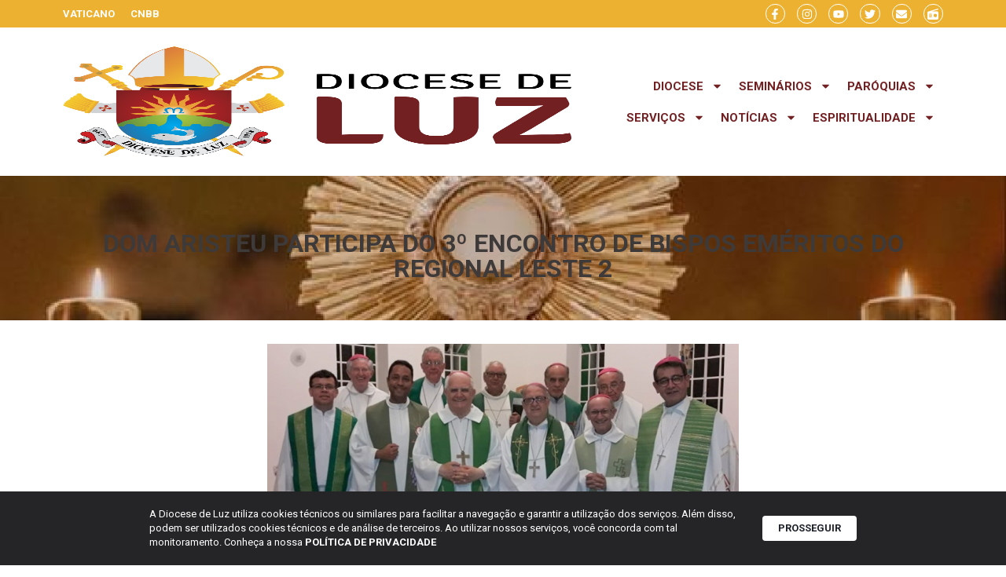

--- FILE ---
content_type: text/html; charset=UTF-8
request_url: https://diocesedeluz.org.br/dom-aristeu-participa-do-3o-encontro-de-bispos-emeritos-do-regional-leste-2/
body_size: 24238
content:
<!doctype html>
<html lang="pt-BR">
<head>
	<meta charset="UTF-8">
	<meta name="viewport" content="width=device-width, initial-scale=1">
	<link rel="profile" href="https://gmpg.org/xfn/11">
	<title>Dom Aristeu participa do 3º Encontro de bispos eméritos do Regional Leste 2 | Diocese de Luz</title>
<meta name='robots' content='max-image-preview:large' />
	<style>img:is([sizes="auto" i], [sizes^="auto," i]) { contain-intrinsic-size: 3000px 1500px }</style>
	<link rel='dns-prefetch' href='//www.googletagmanager.com' />
<link rel="alternate" type="application/rss+xml" title="Feed para Diocese de Luz &raquo;" href="https://diocesedeluz.org.br/feed/" />
<link rel="alternate" type="application/rss+xml" title="Feed de comentários para Diocese de Luz &raquo;" href="https://diocesedeluz.org.br/comments/feed/" />
<script>
window._wpemojiSettings = {"baseUrl":"https:\/\/s.w.org\/images\/core\/emoji\/16.0.1\/72x72\/","ext":".png","svgUrl":"https:\/\/s.w.org\/images\/core\/emoji\/16.0.1\/svg\/","svgExt":".svg","source":{"concatemoji":"https:\/\/diocesedeluz.org.br\/wp-includes\/js\/wp-emoji-release.min.js?ver=6.8.2"}};
/*! This file is auto-generated */
!function(s,n){var o,i,e;function c(e){try{var t={supportTests:e,timestamp:(new Date).valueOf()};sessionStorage.setItem(o,JSON.stringify(t))}catch(e){}}function p(e,t,n){e.clearRect(0,0,e.canvas.width,e.canvas.height),e.fillText(t,0,0);var t=new Uint32Array(e.getImageData(0,0,e.canvas.width,e.canvas.height).data),a=(e.clearRect(0,0,e.canvas.width,e.canvas.height),e.fillText(n,0,0),new Uint32Array(e.getImageData(0,0,e.canvas.width,e.canvas.height).data));return t.every(function(e,t){return e===a[t]})}function u(e,t){e.clearRect(0,0,e.canvas.width,e.canvas.height),e.fillText(t,0,0);for(var n=e.getImageData(16,16,1,1),a=0;a<n.data.length;a++)if(0!==n.data[a])return!1;return!0}function f(e,t,n,a){switch(t){case"flag":return n(e,"\ud83c\udff3\ufe0f\u200d\u26a7\ufe0f","\ud83c\udff3\ufe0f\u200b\u26a7\ufe0f")?!1:!n(e,"\ud83c\udde8\ud83c\uddf6","\ud83c\udde8\u200b\ud83c\uddf6")&&!n(e,"\ud83c\udff4\udb40\udc67\udb40\udc62\udb40\udc65\udb40\udc6e\udb40\udc67\udb40\udc7f","\ud83c\udff4\u200b\udb40\udc67\u200b\udb40\udc62\u200b\udb40\udc65\u200b\udb40\udc6e\u200b\udb40\udc67\u200b\udb40\udc7f");case"emoji":return!a(e,"\ud83e\udedf")}return!1}function g(e,t,n,a){var r="undefined"!=typeof WorkerGlobalScope&&self instanceof WorkerGlobalScope?new OffscreenCanvas(300,150):s.createElement("canvas"),o=r.getContext("2d",{willReadFrequently:!0}),i=(o.textBaseline="top",o.font="600 32px Arial",{});return e.forEach(function(e){i[e]=t(o,e,n,a)}),i}function t(e){var t=s.createElement("script");t.src=e,t.defer=!0,s.head.appendChild(t)}"undefined"!=typeof Promise&&(o="wpEmojiSettingsSupports",i=["flag","emoji"],n.supports={everything:!0,everythingExceptFlag:!0},e=new Promise(function(e){s.addEventListener("DOMContentLoaded",e,{once:!0})}),new Promise(function(t){var n=function(){try{var e=JSON.parse(sessionStorage.getItem(o));if("object"==typeof e&&"number"==typeof e.timestamp&&(new Date).valueOf()<e.timestamp+604800&&"object"==typeof e.supportTests)return e.supportTests}catch(e){}return null}();if(!n){if("undefined"!=typeof Worker&&"undefined"!=typeof OffscreenCanvas&&"undefined"!=typeof URL&&URL.createObjectURL&&"undefined"!=typeof Blob)try{var e="postMessage("+g.toString()+"("+[JSON.stringify(i),f.toString(),p.toString(),u.toString()].join(",")+"));",a=new Blob([e],{type:"text/javascript"}),r=new Worker(URL.createObjectURL(a),{name:"wpTestEmojiSupports"});return void(r.onmessage=function(e){c(n=e.data),r.terminate(),t(n)})}catch(e){}c(n=g(i,f,p,u))}t(n)}).then(function(e){for(var t in e)n.supports[t]=e[t],n.supports.everything=n.supports.everything&&n.supports[t],"flag"!==t&&(n.supports.everythingExceptFlag=n.supports.everythingExceptFlag&&n.supports[t]);n.supports.everythingExceptFlag=n.supports.everythingExceptFlag&&!n.supports.flag,n.DOMReady=!1,n.readyCallback=function(){n.DOMReady=!0}}).then(function(){return e}).then(function(){var e;n.supports.everything||(n.readyCallback(),(e=n.source||{}).concatemoji?t(e.concatemoji):e.wpemoji&&e.twemoji&&(t(e.twemoji),t(e.wpemoji)))}))}((window,document),window._wpemojiSettings);
</script>
<link rel='stylesheet' id='dce-animations-css' href='https://diocesedeluz.org.br/wp-content/plugins/dynamic-content-for-elementor/assets/css/animations.css?ver=3.0.0' media='all' />
<link rel='stylesheet' id='mec-select2-style-css' href='https://diocesedeluz.org.br/wp-content/plugins/modern-events-calendar/assets/packages/select2/select2.min.css?ver=7.20.0' media='all' />
<link rel='stylesheet' id='mec-font-icons-css' href='https://diocesedeluz.org.br/wp-content/plugins/modern-events-calendar/assets/css/iconfonts.css?ver=7.20.0' media='all' />
<link rel='stylesheet' id='mec-frontend-style-css' href='https://diocesedeluz.org.br/wp-content/plugins/modern-events-calendar/assets/css/frontend.min.css?ver=7.20.0' media='all' />
<link rel='stylesheet' id='mec-tooltip-style-css' href='https://diocesedeluz.org.br/wp-content/plugins/modern-events-calendar/assets/packages/tooltip/tooltip.css?ver=7.20.0' media='all' />
<link rel='stylesheet' id='mec-tooltip-shadow-style-css' href='https://diocesedeluz.org.br/wp-content/plugins/modern-events-calendar/assets/packages/tooltip/tooltipster-sideTip-shadow.min.css?ver=7.20.0' media='all' />
<link rel='stylesheet' id='featherlight-css' href='https://diocesedeluz.org.br/wp-content/plugins/modern-events-calendar/assets/packages/featherlight/featherlight.css?ver=7.20.0' media='all' />
<link rel='stylesheet' id='mec-lity-style-css' href='https://diocesedeluz.org.br/wp-content/plugins/modern-events-calendar/assets/packages/lity/lity.min.css?ver=7.20.0' media='all' />
<link rel='stylesheet' id='mec-general-calendar-style-css' href='https://diocesedeluz.org.br/wp-content/plugins/modern-events-calendar/assets/css/mec-general-calendar.css?ver=7.20.0' media='all' />
<style id='wp-emoji-styles-inline-css'>

	img.wp-smiley, img.emoji {
		display: inline !important;
		border: none !important;
		box-shadow: none !important;
		height: 1em !important;
		width: 1em !important;
		margin: 0 0.07em !important;
		vertical-align: -0.1em !important;
		background: none !important;
		padding: 0 !important;
	}
</style>
<link rel='stylesheet' id='wp-block-library-css' href='https://diocesedeluz.org.br/wp-includes/css/dist/block-library/style.min.css?ver=6.8.2' media='all' />
<style id='global-styles-inline-css'>
:root{--wp--preset--aspect-ratio--square: 1;--wp--preset--aspect-ratio--4-3: 4/3;--wp--preset--aspect-ratio--3-4: 3/4;--wp--preset--aspect-ratio--3-2: 3/2;--wp--preset--aspect-ratio--2-3: 2/3;--wp--preset--aspect-ratio--16-9: 16/9;--wp--preset--aspect-ratio--9-16: 9/16;--wp--preset--color--black: #000000;--wp--preset--color--cyan-bluish-gray: #abb8c3;--wp--preset--color--white: #ffffff;--wp--preset--color--pale-pink: #f78da7;--wp--preset--color--vivid-red: #cf2e2e;--wp--preset--color--luminous-vivid-orange: #ff6900;--wp--preset--color--luminous-vivid-amber: #fcb900;--wp--preset--color--light-green-cyan: #7bdcb5;--wp--preset--color--vivid-green-cyan: #00d084;--wp--preset--color--pale-cyan-blue: #8ed1fc;--wp--preset--color--vivid-cyan-blue: #0693e3;--wp--preset--color--vivid-purple: #9b51e0;--wp--preset--gradient--vivid-cyan-blue-to-vivid-purple: linear-gradient(135deg,rgba(6,147,227,1) 0%,rgb(155,81,224) 100%);--wp--preset--gradient--light-green-cyan-to-vivid-green-cyan: linear-gradient(135deg,rgb(122,220,180) 0%,rgb(0,208,130) 100%);--wp--preset--gradient--luminous-vivid-amber-to-luminous-vivid-orange: linear-gradient(135deg,rgba(252,185,0,1) 0%,rgba(255,105,0,1) 100%);--wp--preset--gradient--luminous-vivid-orange-to-vivid-red: linear-gradient(135deg,rgba(255,105,0,1) 0%,rgb(207,46,46) 100%);--wp--preset--gradient--very-light-gray-to-cyan-bluish-gray: linear-gradient(135deg,rgb(238,238,238) 0%,rgb(169,184,195) 100%);--wp--preset--gradient--cool-to-warm-spectrum: linear-gradient(135deg,rgb(74,234,220) 0%,rgb(151,120,209) 20%,rgb(207,42,186) 40%,rgb(238,44,130) 60%,rgb(251,105,98) 80%,rgb(254,248,76) 100%);--wp--preset--gradient--blush-light-purple: linear-gradient(135deg,rgb(255,206,236) 0%,rgb(152,150,240) 100%);--wp--preset--gradient--blush-bordeaux: linear-gradient(135deg,rgb(254,205,165) 0%,rgb(254,45,45) 50%,rgb(107,0,62) 100%);--wp--preset--gradient--luminous-dusk: linear-gradient(135deg,rgb(255,203,112) 0%,rgb(199,81,192) 50%,rgb(65,88,208) 100%);--wp--preset--gradient--pale-ocean: linear-gradient(135deg,rgb(255,245,203) 0%,rgb(182,227,212) 50%,rgb(51,167,181) 100%);--wp--preset--gradient--electric-grass: linear-gradient(135deg,rgb(202,248,128) 0%,rgb(113,206,126) 100%);--wp--preset--gradient--midnight: linear-gradient(135deg,rgb(2,3,129) 0%,rgb(40,116,252) 100%);--wp--preset--font-size--small: 13px;--wp--preset--font-size--medium: 20px;--wp--preset--font-size--large: 36px;--wp--preset--font-size--x-large: 42px;--wp--preset--spacing--20: 0.44rem;--wp--preset--spacing--30: 0.67rem;--wp--preset--spacing--40: 1rem;--wp--preset--spacing--50: 1.5rem;--wp--preset--spacing--60: 2.25rem;--wp--preset--spacing--70: 3.38rem;--wp--preset--spacing--80: 5.06rem;--wp--preset--shadow--natural: 6px 6px 9px rgba(0, 0, 0, 0.2);--wp--preset--shadow--deep: 12px 12px 50px rgba(0, 0, 0, 0.4);--wp--preset--shadow--sharp: 6px 6px 0px rgba(0, 0, 0, 0.2);--wp--preset--shadow--outlined: 6px 6px 0px -3px rgba(255, 255, 255, 1), 6px 6px rgba(0, 0, 0, 1);--wp--preset--shadow--crisp: 6px 6px 0px rgba(0, 0, 0, 1);}:root { --wp--style--global--content-size: 800px;--wp--style--global--wide-size: 1200px; }:where(body) { margin: 0; }.wp-site-blocks > .alignleft { float: left; margin-right: 2em; }.wp-site-blocks > .alignright { float: right; margin-left: 2em; }.wp-site-blocks > .aligncenter { justify-content: center; margin-left: auto; margin-right: auto; }:where(.wp-site-blocks) > * { margin-block-start: 24px; margin-block-end: 0; }:where(.wp-site-blocks) > :first-child { margin-block-start: 0; }:where(.wp-site-blocks) > :last-child { margin-block-end: 0; }:root { --wp--style--block-gap: 24px; }:root :where(.is-layout-flow) > :first-child{margin-block-start: 0;}:root :where(.is-layout-flow) > :last-child{margin-block-end: 0;}:root :where(.is-layout-flow) > *{margin-block-start: 24px;margin-block-end: 0;}:root :where(.is-layout-constrained) > :first-child{margin-block-start: 0;}:root :where(.is-layout-constrained) > :last-child{margin-block-end: 0;}:root :where(.is-layout-constrained) > *{margin-block-start: 24px;margin-block-end: 0;}:root :where(.is-layout-flex){gap: 24px;}:root :where(.is-layout-grid){gap: 24px;}.is-layout-flow > .alignleft{float: left;margin-inline-start: 0;margin-inline-end: 2em;}.is-layout-flow > .alignright{float: right;margin-inline-start: 2em;margin-inline-end: 0;}.is-layout-flow > .aligncenter{margin-left: auto !important;margin-right: auto !important;}.is-layout-constrained > .alignleft{float: left;margin-inline-start: 0;margin-inline-end: 2em;}.is-layout-constrained > .alignright{float: right;margin-inline-start: 2em;margin-inline-end: 0;}.is-layout-constrained > .aligncenter{margin-left: auto !important;margin-right: auto !important;}.is-layout-constrained > :where(:not(.alignleft):not(.alignright):not(.alignfull)){max-width: var(--wp--style--global--content-size);margin-left: auto !important;margin-right: auto !important;}.is-layout-constrained > .alignwide{max-width: var(--wp--style--global--wide-size);}body .is-layout-flex{display: flex;}.is-layout-flex{flex-wrap: wrap;align-items: center;}.is-layout-flex > :is(*, div){margin: 0;}body .is-layout-grid{display: grid;}.is-layout-grid > :is(*, div){margin: 0;}body{padding-top: 0px;padding-right: 0px;padding-bottom: 0px;padding-left: 0px;}a:where(:not(.wp-element-button)){text-decoration: underline;}:root :where(.wp-element-button, .wp-block-button__link){background-color: #32373c;border-width: 0;color: #fff;font-family: inherit;font-size: inherit;line-height: inherit;padding: calc(0.667em + 2px) calc(1.333em + 2px);text-decoration: none;}.has-black-color{color: var(--wp--preset--color--black) !important;}.has-cyan-bluish-gray-color{color: var(--wp--preset--color--cyan-bluish-gray) !important;}.has-white-color{color: var(--wp--preset--color--white) !important;}.has-pale-pink-color{color: var(--wp--preset--color--pale-pink) !important;}.has-vivid-red-color{color: var(--wp--preset--color--vivid-red) !important;}.has-luminous-vivid-orange-color{color: var(--wp--preset--color--luminous-vivid-orange) !important;}.has-luminous-vivid-amber-color{color: var(--wp--preset--color--luminous-vivid-amber) !important;}.has-light-green-cyan-color{color: var(--wp--preset--color--light-green-cyan) !important;}.has-vivid-green-cyan-color{color: var(--wp--preset--color--vivid-green-cyan) !important;}.has-pale-cyan-blue-color{color: var(--wp--preset--color--pale-cyan-blue) !important;}.has-vivid-cyan-blue-color{color: var(--wp--preset--color--vivid-cyan-blue) !important;}.has-vivid-purple-color{color: var(--wp--preset--color--vivid-purple) !important;}.has-black-background-color{background-color: var(--wp--preset--color--black) !important;}.has-cyan-bluish-gray-background-color{background-color: var(--wp--preset--color--cyan-bluish-gray) !important;}.has-white-background-color{background-color: var(--wp--preset--color--white) !important;}.has-pale-pink-background-color{background-color: var(--wp--preset--color--pale-pink) !important;}.has-vivid-red-background-color{background-color: var(--wp--preset--color--vivid-red) !important;}.has-luminous-vivid-orange-background-color{background-color: var(--wp--preset--color--luminous-vivid-orange) !important;}.has-luminous-vivid-amber-background-color{background-color: var(--wp--preset--color--luminous-vivid-amber) !important;}.has-light-green-cyan-background-color{background-color: var(--wp--preset--color--light-green-cyan) !important;}.has-vivid-green-cyan-background-color{background-color: var(--wp--preset--color--vivid-green-cyan) !important;}.has-pale-cyan-blue-background-color{background-color: var(--wp--preset--color--pale-cyan-blue) !important;}.has-vivid-cyan-blue-background-color{background-color: var(--wp--preset--color--vivid-cyan-blue) !important;}.has-vivid-purple-background-color{background-color: var(--wp--preset--color--vivid-purple) !important;}.has-black-border-color{border-color: var(--wp--preset--color--black) !important;}.has-cyan-bluish-gray-border-color{border-color: var(--wp--preset--color--cyan-bluish-gray) !important;}.has-white-border-color{border-color: var(--wp--preset--color--white) !important;}.has-pale-pink-border-color{border-color: var(--wp--preset--color--pale-pink) !important;}.has-vivid-red-border-color{border-color: var(--wp--preset--color--vivid-red) !important;}.has-luminous-vivid-orange-border-color{border-color: var(--wp--preset--color--luminous-vivid-orange) !important;}.has-luminous-vivid-amber-border-color{border-color: var(--wp--preset--color--luminous-vivid-amber) !important;}.has-light-green-cyan-border-color{border-color: var(--wp--preset--color--light-green-cyan) !important;}.has-vivid-green-cyan-border-color{border-color: var(--wp--preset--color--vivid-green-cyan) !important;}.has-pale-cyan-blue-border-color{border-color: var(--wp--preset--color--pale-cyan-blue) !important;}.has-vivid-cyan-blue-border-color{border-color: var(--wp--preset--color--vivid-cyan-blue) !important;}.has-vivid-purple-border-color{border-color: var(--wp--preset--color--vivid-purple) !important;}.has-vivid-cyan-blue-to-vivid-purple-gradient-background{background: var(--wp--preset--gradient--vivid-cyan-blue-to-vivid-purple) !important;}.has-light-green-cyan-to-vivid-green-cyan-gradient-background{background: var(--wp--preset--gradient--light-green-cyan-to-vivid-green-cyan) !important;}.has-luminous-vivid-amber-to-luminous-vivid-orange-gradient-background{background: var(--wp--preset--gradient--luminous-vivid-amber-to-luminous-vivid-orange) !important;}.has-luminous-vivid-orange-to-vivid-red-gradient-background{background: var(--wp--preset--gradient--luminous-vivid-orange-to-vivid-red) !important;}.has-very-light-gray-to-cyan-bluish-gray-gradient-background{background: var(--wp--preset--gradient--very-light-gray-to-cyan-bluish-gray) !important;}.has-cool-to-warm-spectrum-gradient-background{background: var(--wp--preset--gradient--cool-to-warm-spectrum) !important;}.has-blush-light-purple-gradient-background{background: var(--wp--preset--gradient--blush-light-purple) !important;}.has-blush-bordeaux-gradient-background{background: var(--wp--preset--gradient--blush-bordeaux) !important;}.has-luminous-dusk-gradient-background{background: var(--wp--preset--gradient--luminous-dusk) !important;}.has-pale-ocean-gradient-background{background: var(--wp--preset--gradient--pale-ocean) !important;}.has-electric-grass-gradient-background{background: var(--wp--preset--gradient--electric-grass) !important;}.has-midnight-gradient-background{background: var(--wp--preset--gradient--midnight) !important;}.has-small-font-size{font-size: var(--wp--preset--font-size--small) !important;}.has-medium-font-size{font-size: var(--wp--preset--font-size--medium) !important;}.has-large-font-size{font-size: var(--wp--preset--font-size--large) !important;}.has-x-large-font-size{font-size: var(--wp--preset--font-size--x-large) !important;}
:root :where(.wp-block-pullquote){font-size: 1.5em;line-height: 1.6;}
</style>
<link rel='stylesheet' id='lbwps-styles-photoswipe5-main-css' href='https://diocesedeluz.org.br/wp-content/plugins/lightbox-photoswipe/assets/ps5/styles/main.css?ver=5.7.2' media='all' />
<link rel='stylesheet' id='rss-looper-css' href='https://diocesedeluz.org.br/wp-content/plugins/rss-looper-main/includes/css/rss-looper.css?ver=2.1.2' media='all' />
<link rel='stylesheet' id='rss-looper_public-css' href='https://diocesedeluz.org.br/wp-content/plugins/rss-looper-main/public/css/rss-looper-public.css?ver=2.1.2' media='all' />
<link rel='stylesheet' id='hello-elementor-css' href='https://diocesedeluz.org.br/wp-content/themes/hello-elementor/assets/css/reset.css?ver=3.4.4' media='all' />
<link rel='stylesheet' id='hello-elementor-theme-style-css' href='https://diocesedeluz.org.br/wp-content/themes/hello-elementor/assets/css/theme.css?ver=3.4.4' media='all' />
<link rel='stylesheet' id='hello-elementor-header-footer-css' href='https://diocesedeluz.org.br/wp-content/themes/hello-elementor/assets/css/header-footer.css?ver=3.4.4' media='all' />
<link rel='stylesheet' id='elementor-frontend-css' href='https://diocesedeluz.org.br/wp-content/plugins/elementor/assets/css/frontend-lite.min.css?ver=3.21.8' media='all' />
<link rel='stylesheet' id='elementor-post-48454-css' href='https://diocesedeluz.org.br/wp-content/uploads/elementor/css/post-48454.css?ver=1719272380' media='all' />
<link rel='stylesheet' id='swiper-css' href='https://diocesedeluz.org.br/wp-content/plugins/elementor/assets/lib/swiper/css/swiper.min.css?ver=5.3.6' media='all' />
<link rel='stylesheet' id='dashicons-css' href='https://diocesedeluz.org.br/wp-includes/css/dashicons.min.css?ver=6.8.2' media='all' />
<link rel='stylesheet' id='elementor-pro-css' href='https://diocesedeluz.org.br/wp-content/plugins/elementor-pro/assets/css/frontend-lite.min.css?ver=3.21.3' media='all' />
<link rel='stylesheet' id='elementor-global-css' href='https://diocesedeluz.org.br/wp-content/uploads/elementor/css/global.css?ver=1719272380' media='all' />
<link rel='stylesheet' id='elementor-post-48483-css' href='https://diocesedeluz.org.br/wp-content/uploads/elementor/css/post-48483.css?ver=1719272380' media='all' />
<link rel='stylesheet' id='elementor-post-48524-css' href='https://diocesedeluz.org.br/wp-content/uploads/elementor/css/post-48524.css?ver=1719272380' media='all' />
<link rel='stylesheet' id='elementor-post-50484-css' href='https://diocesedeluz.org.br/wp-content/uploads/elementor/css/post-50484.css?ver=1719272454' media='all' />
<link rel='stylesheet' id='ecs-styles-css' href='https://diocesedeluz.org.br/wp-content/plugins/ele-custom-skin/assets/css/ecs-style.css?ver=3.1.9' media='all' />
<link rel='stylesheet' id='elementor-post-48862-css' href='https://diocesedeluz.org.br/wp-content/uploads/elementor/css/post-48862.css?ver=1718967597' media='all' />
<link rel='stylesheet' id='elementor-post-51238-css' href='https://diocesedeluz.org.br/wp-content/uploads/elementor/css/post-51238.css?ver=1718967597' media='all' />
<link rel='stylesheet' id='elementor-post-51386-css' href='https://diocesedeluz.org.br/wp-content/uploads/elementor/css/post-51386.css?ver=1718967951' media='all' />
<link rel='stylesheet' id='elementor-post-52034-css' href='https://diocesedeluz.org.br/wp-content/uploads/elementor/css/post-52034.css?ver=1719397185' media='all' />
<link rel='stylesheet' id='google-fonts-1-css' href='https://fonts.googleapis.com/css?family=Roboto%3A100%2C100italic%2C200%2C200italic%2C300%2C300italic%2C400%2C400italic%2C500%2C500italic%2C600%2C600italic%2C700%2C700italic%2C800%2C800italic%2C900%2C900italic%7CRoboto+Condensed%3A100%2C100italic%2C200%2C200italic%2C300%2C300italic%2C400%2C400italic%2C500%2C500italic%2C600%2C600italic%2C700%2C700italic%2C800%2C800italic%2C900%2C900italic&#038;display=swap&#038;ver=6.8.2' media='all' />
<link rel="preconnect" href="https://fonts.gstatic.com/" crossorigin><script src="https://diocesedeluz.org.br/wp-includes/js/jquery/jquery.min.js?ver=3.7.1" id="jquery-core-js"></script>
<script src="https://diocesedeluz.org.br/wp-includes/js/jquery/jquery-migrate.min.js?ver=3.4.1" id="jquery-migrate-js"></script>
<script id="rssl_feed-js-extra">
var rssl_feed_args = {"ajax_url":"https:\/\/diocesedeluz.org.br\/wp-admin\/admin-ajax.php","posts":{"page":0,"name":"dom-aristeu-participa-do-3o-encontro-de-bispos-emeritos-do-regional-leste-2","error":"","m":"","p":0,"post_parent":"","subpost":"","subpost_id":"","attachment":"","attachment_id":0,"pagename":"","page_id":0,"second":"","minute":"","hour":"","day":0,"monthnum":0,"year":0,"w":0,"category_name":"","tag":"","cat":"","tag_id":"","author":"","author_name":"","feed":"","tb":"","paged":0,"meta_key":"","meta_value":"","preview":"","s":"","sentence":"","title":"","fields":"all","menu_order":"","embed":"","category__in":[],"category__not_in":[],"category__and":[],"post__in":[],"post__not_in":[],"post_name__in":[],"tag__in":[],"tag__not_in":[],"tag__and":[],"tag_slug__in":[],"tag_slug__and":[],"post_parent__in":[],"post_parent__not_in":[],"author__in":[],"author__not_in":[],"search_columns":[],"post_type":["post","page","e-landing-page"],"ignore_sticky_posts":false,"suppress_filters":false,"cache_results":true,"update_post_term_cache":true,"update_menu_item_cache":false,"lazy_load_term_meta":true,"update_post_meta_cache":true,"posts_per_page":12,"nopaging":false,"comments_per_page":"50","no_found_rows":false,"order":"DESC"}};
</script>
<script src="https://diocesedeluz.org.br/wp-content/plugins/rss-looper-main/includes/js/ajax_feed.js?ver=2.1.2" id="rssl_feed-js"></script>
<script src="https://diocesedeluz.org.br/wp-content/plugins/rss-looper-main/public/js/rss-looper-public.js?ver=2.1.2" id="rss-looper_public-js"></script>

<!-- Snippet da etiqueta do Google (gtag.js) adicionado pelo Site Kit -->
<!-- Snippet do Google Análises adicionado pelo Site Kit -->
<script src="https://www.googletagmanager.com/gtag/js?id=GT-K8KGVH2" id="google_gtagjs-js" async></script>
<script id="google_gtagjs-js-after">
window.dataLayer = window.dataLayer || [];function gtag(){dataLayer.push(arguments);}
gtag("set","linker",{"domains":["diocesedeluz.org.br"]});
gtag("js", new Date());
gtag("set", "developer_id.dZTNiMT", true);
gtag("config", "GT-K8KGVH2");
</script>
<script id="ecs_ajax_load-js-extra">
var ecs_ajax_params = {"ajaxurl":"https:\/\/diocesedeluz.org.br\/wp-admin\/admin-ajax.php","posts":"{\"page\":0,\"name\":\"dom-aristeu-participa-do-3o-encontro-de-bispos-emeritos-do-regional-leste-2\",\"error\":\"\",\"m\":\"\",\"p\":0,\"post_parent\":\"\",\"subpost\":\"\",\"subpost_id\":\"\",\"attachment\":\"\",\"attachment_id\":0,\"pagename\":\"\",\"page_id\":0,\"second\":\"\",\"minute\":\"\",\"hour\":\"\",\"day\":0,\"monthnum\":0,\"year\":0,\"w\":0,\"category_name\":\"\",\"tag\":\"\",\"cat\":\"\",\"tag_id\":\"\",\"author\":\"\",\"author_name\":\"\",\"feed\":\"\",\"tb\":\"\",\"paged\":0,\"meta_key\":\"\",\"meta_value\":\"\",\"preview\":\"\",\"s\":\"\",\"sentence\":\"\",\"title\":\"\",\"fields\":\"all\",\"menu_order\":\"\",\"embed\":\"\",\"category__in\":[],\"category__not_in\":[],\"category__and\":[],\"post__in\":[],\"post__not_in\":[],\"post_name__in\":[],\"tag__in\":[],\"tag__not_in\":[],\"tag__and\":[],\"tag_slug__in\":[],\"tag_slug__and\":[],\"post_parent__in\":[],\"post_parent__not_in\":[],\"author__in\":[],\"author__not_in\":[],\"search_columns\":[],\"post_type\":[\"post\",\"page\",\"e-landing-page\"],\"ignore_sticky_posts\":false,\"suppress_filters\":false,\"cache_results\":true,\"update_post_term_cache\":true,\"update_menu_item_cache\":false,\"lazy_load_term_meta\":true,\"update_post_meta_cache\":true,\"posts_per_page\":12,\"nopaging\":false,\"comments_per_page\":\"50\",\"no_found_rows\":false,\"order\":\"DESC\"}"};
</script>
<script src="https://diocesedeluz.org.br/wp-content/plugins/ele-custom-skin/assets/js/ecs_ajax_pagination.js?ver=3.1.9" id="ecs_ajax_load-js"></script>
<script src="https://diocesedeluz.org.br/wp-content/plugins/ele-custom-skin/assets/js/ecs.js?ver=3.1.9" id="ecs-script-js"></script>
<link rel="https://api.w.org/" href="https://diocesedeluz.org.br/wp-json/" /><link rel="alternate" title="JSON" type="application/json" href="https://diocesedeluz.org.br/wp-json/wp/v2/posts/30026" /><link rel="EditURI" type="application/rsd+xml" title="RSD" href="https://diocesedeluz.org.br/xmlrpc.php?rsd" />
<meta name="generator" content="Parresia 1.01 - https://parresia.com" />
<link rel='shortlink' href='https://diocesedeluz.org.br/?p=30026' />
<link rel="alternate" title="oEmbed (JSON)" type="application/json+oembed" href="https://diocesedeluz.org.br/wp-json/oembed/1.0/embed?url=https%3A%2F%2Fdiocesedeluz.org.br%2Fdom-aristeu-participa-do-3o-encontro-de-bispos-emeritos-do-regional-leste-2%2F" />
<link rel="alternate" title="oEmbed (XML)" type="text/xml+oembed" href="https://diocesedeluz.org.br/wp-json/oembed/1.0/embed?url=https%3A%2F%2Fdiocesedeluz.org.br%2Fdom-aristeu-participa-do-3o-encontro-de-bispos-emeritos-do-regional-leste-2%2F&#038;format=xml" />
<meta name="generator" content="Site Kit by Google 1.158.0" /><!-- SEO meta tags powered by SmartCrawl https://wpmudev.com/project/smartcrawl-wordpress-seo/ -->
<link rel="canonical" href="https://diocesedeluz.org.br/dom-aristeu-participa-do-3o-encontro-de-bispos-emeritos-do-regional-leste-2/" />
<meta name="description" content="O encontro promove momentos de espiritualidade e conviv&ecirc;ncia fraternal Desde o dia 25 de fevereiro, segunda-feira, est&aacute; sendo realizado em Sant ..." />
<script type="application/ld+json">{"@context":"https:\/\/schema.org","@graph":[{"@type":"Organization","@id":"https:\/\/diocesedeluz.org.br\/#schema-publishing-organization","url":"https:\/\/diocesedeluz.org.br","name":"Diocese de Luz"},{"@type":"WebSite","@id":"https:\/\/diocesedeluz.org.br\/#schema-website","url":"https:\/\/diocesedeluz.org.br","name":"Diocese de Te\u00f3filo Otoni","encoding":"UTF-8","potentialAction":{"@type":"SearchAction","target":"https:\/\/diocesedeluz.org.br\/search\/{search_term_string}\/","query-input":"required name=search_term_string"}},{"@type":"BreadcrumbList","@id":"https:\/\/diocesedeluz.org.br\/dom-aristeu-participa-do-3o-encontro-de-bispos-emeritos-do-regional-leste-2?page&name=dom-aristeu-participa-do-3o-encontro-de-bispos-emeritos-do-regional-leste-2\/#breadcrumb","itemListElement":[{"@type":"ListItem","position":1,"name":"Home","item":"https:\/\/diocesedeluz.org.br"},{"@type":"ListItem","position":2,"name":"Not\u00edcias","item":"https:\/\/diocesedeluz.org.br\/categoria\/noticias\/"},{"@type":"ListItem","position":3,"name":"Dom Aristeu participa do 3\u00ba Encontro de bispos em\u00e9ritos do Regional Leste 2"}]},{"@type":"Person","@id":"https:\/\/diocesedeluz.org.br\/author\/comunicacao\/#schema-author","name":"Bernadete Seixas","url":"https:\/\/diocesedeluz.org.br\/author\/comunicacao\/"},{"@type":"WebPage","@id":"https:\/\/diocesedeluz.org.br\/dom-aristeu-participa-do-3o-encontro-de-bispos-emeritos-do-regional-leste-2\/#schema-webpage","isPartOf":{"@id":"https:\/\/diocesedeluz.org.br\/#schema-website"},"publisher":{"@id":"https:\/\/diocesedeluz.org.br\/#schema-publishing-organization"},"url":"https:\/\/diocesedeluz.org.br\/dom-aristeu-participa-do-3o-encontro-de-bispos-emeritos-do-regional-leste-2\/"},{"@type":"Article","mainEntityOfPage":{"@id":"https:\/\/diocesedeluz.org.br\/dom-aristeu-participa-do-3o-encontro-de-bispos-emeritos-do-regional-leste-2\/#schema-webpage"},"author":{"@id":"https:\/\/diocesedeluz.org.br\/author\/comunicacao\/#schema-author"},"publisher":{"@id":"https:\/\/diocesedeluz.org.br\/#schema-publishing-organization"},"dateModified":"2019-06-10T10:52:18","datePublished":"2019-02-28T11:16:04","headline":"Dom Aristeu participa do 3\u00ba Encontro de bispos em\u00e9ritos do Regional Leste 2 | Diocese de Luz","description":"O encontro promove momentos de espiritualidade e conviv&ecirc;ncia fraternal Desde o dia 25 de fevereiro, segunda-feira, est&aacute; sendo realizado em Sant ...","name":"Dom Aristeu participa do 3\u00ba Encontro de bispos em\u00e9ritos do Regional Leste 2","image":{"@type":"ImageObject","@id":"https:\/\/diocesedeluz.org.br\/dom-aristeu-participa-do-3o-encontro-de-bispos-emeritos-do-regional-leste-2\/#schema-article-image","url":"https:\/\/diocesedeluz.org.br\/wp-content\/uploads\/2019\/02\/1a14ab889878010be3390e9fa667abcb_L-2.jpg","height":304,"width":600},"thumbnailUrl":"https:\/\/diocesedeluz.org.br\/wp-content\/uploads\/2019\/02\/1a14ab889878010be3390e9fa667abcb_L-2.jpg"}]}</script>
<meta property="og:type" content="article" />
<meta property="og:url" content="https://diocesedeluz.org.br/dom-aristeu-participa-do-3o-encontro-de-bispos-emeritos-do-regional-leste-2/" />
<meta property="og:title" content="Dom Aristeu participa do 3º Encontro de bispos eméritos do Regional Leste 2 | Diocese de Luz" />
<meta property="og:description" content="O encontro promove momentos de espiritualidade e conviv&ecirc;ncia fraternal Desde o dia 25 de fevereiro, segunda-feira, est&aacute; sendo realizado em Sant ..." />
<meta property="og:image" content="https://diocesedeluz.org.br/wp-content/uploads/2019/02/1a14ab889878010be3390e9fa667abcb_L-2.jpg" />
<meta property="og:image:width" content="600" />
<meta property="og:image:height" content="304" />
<meta property="article:published_time" content="2019-02-28T11:16:04" />
<meta property="article:author" content="Bernadete Seixas" />
<meta name="twitter:card" content="summary_large_image" />
<meta name="twitter:title" content="Dom Aristeu participa do 3º Encontro de bispos eméritos do Regional Leste 2 | Diocese de Luz" />
<meta name="twitter:description" content="O encontro promove momentos de espiritualidade e conviv&ecirc;ncia fraternal Desde o dia 25 de fevereiro, segunda-feira, est&aacute; sendo realizado em Sant ..." />
<meta name="twitter:image" content="https://diocesedeluz.org.br/wp-content/uploads/2019/02/1a14ab889878010be3390e9fa667abcb_L-2.jpg" />
<!-- /SEO -->
<meta name="generator" content="Elementor 3.21.8; features: e_optimized_assets_loading, e_optimized_css_loading, e_font_icon_svg, additional_custom_breakpoints; settings: css_print_method-external, google_font-enabled, font_display-swap">
<link rel="icon" href="https://diocesedeluz.org.br/wp-content/uploads/2023/07/Brasao-Diocese-de-Luz-Mitra-2021-150x150.png" sizes="32x32" />
<link rel="icon" href="https://diocesedeluz.org.br/wp-content/uploads/2023/07/Brasao-Diocese-de-Luz-Mitra-2021.png" sizes="192x192" />
<link rel="apple-touch-icon" href="https://diocesedeluz.org.br/wp-content/uploads/2023/07/Brasao-Diocese-de-Luz-Mitra-2021.png" />
<meta name="msapplication-TileImage" content="https://diocesedeluz.org.br/wp-content/uploads/2023/07/Brasao-Diocese-de-Luz-Mitra-2021.png" />
		<style id="wp-custom-css">
			
/* WIDTH O PESQUISA */
.mec-wrap .col-md-4 {
	width: 28% !important;
}
/* WIDTH O MES */
.mec-wrap .col-md-5 {
	width: 45% !important;
}
/* COR HOVER DO BOTAO VER DETALHES */
.mec-event-footer .mec-booking-button{
	background: #EDB131;
	color: #fff;
	border: none;
}
.mec-event-footer .mec-booking-button:hover{
	background: #D59100;
	border: none;
}

.gallery .gallery-item {
    display: inline-block;
    margin: 5px!important;
	  width: 200px !important;
}
.gallery{
	text-align:center;
}

.FotosRendondas img{
	border-radius: 190px!important;
	width: 200px !important;
  height: 200px !important;
  object-fit: cover !important;
}

/* DEFININDO A LARGURA DO SLID NATIVO DO WORDPRESS*/
[type=button], [type=submit], button {
    background-color: #E2A82E!important;
    border: none !important;
    padding: 32px !important;
	  margin-left: 10px !important
}

#gallery-1 {
	text-align: start !important;
	width: 70% !important;
}
@media(max-width:767px) {
	#gallery-1 {
	width: 100% !important;
}
}

/*************************/
/* Efeito p links */
/*************************/
.elementor-icon-list-item:hover{
opacity:0.8 !important;	
}
.link:hover{
	opacity:0.8;
	cursor: pointer;
}
.elementor-button-link:hover{
	opacity:0.8;
}

/*************************/
/* NEWSLETTER */
/*************************/
.BxNewsletter {
    display: flex;
    flex-wrap: nowrap;
    gap: 7px;
    margin: 0 !important;
}

.btn-email {
    height: 36px;
    background: #D2D3D5;
    flex: 1 1 auto;
    max-width: 500px;
    border-radius: 0;
    border: 0!important;
}

.btn-newsletter-enviar {
    flex: 1 1 auto;
    max-height: 30px;
    line-height: 0px;
    padding: 18px !important;
    background: #722022 !important;
    border: none !important;
    color: #ffffff;
    font-size: 16px;
    text-transform: uppercase;
    font-weight: 700;
    max-width: 177px;
	
}
.btn-newsletter-enviar:hover {
    background: #5C0204 !important; 
}

/*************************/
/****FORMULÁRIOS GLOBAL GRAVIT******/
/*************************/
.gform_fields input, textarea {
	background: #F9F9F9;
	border: 1px solid #F0F0F0;
}
/* BOTAO DE ENVIAR ARQUIVOS */
.gform_button_select_files {
	padding: 20px !important;
	color: #FFF !important;
}

.gform_button_select_files:hover {
	background: #8a6009 !important;
}
.gform_button {
	padding: 10px 40px !important;
	margin: 0 !important;
	color: #FFF !important;
}
.gform_button:hover {
	background: #8a6009 !important;
}

@media(max-width: 767px) {
    .BxNewsletter {
    display: flex;
    flex-direction: column;
    flex-wrap: wrap;
    gap: 0px;
}
.btn-newsletter-enviar {
    max-width: 100%;
		margin: 10px 0 !important;
}
}
		</style>
		<style>:root,::before,::after{--mec-color-skin: #40d9f1;--mec-color-skin-rgba-1: rgba(64, 217, 241, .25);--mec-color-skin-rgba-2: rgba(64, 217, 241, .5);--mec-color-skin-rgba-3: rgba(64, 217, 241, .75);--mec-color-skin-rgba-4: rgba(64, 217, 241, .11);--mec-primary-border-radius: 3px;--mec-secondary-border-radius: 3px;--mec-container-normal-width: 1196px;--mec-container-large-width: 1690px;--mec-fes-main-color: #40d9f1;--mec-fes-main-color-rgba-1: rgba(64, 217, 241, 0.12);--mec-fes-main-color-rgba-2: rgba(64, 217, 241, 0.23);--mec-fes-main-color-rgba-3: rgba(64, 217, 241, 0.03);--mec-fes-main-color-rgba-4: rgba(64, 217, 241, 0.3);--mec-fes-main-color-rgba-5: rgb(64 217 241 / 7%);--mec-fes-main-color-rgba-6: rgba(64, 217, 241, 0.2);--mec-fluent-main-color: #ade7ff;--mec-fluent-main-color-rgba-1: rgba(173, 231, 255, 0.3);--mec-fluent-main-color-rgba-2: rgba(173, 231, 255, 0.8);--mec-fluent-main-color-rgba-3: rgba(173, 231, 255, 0.1);--mec-fluent-main-color-rgba-4: rgba(173, 231, 255, 0.2);--mec-fluent-main-color-rgba-5: rgba(173, 231, 255, 0.7);--mec-fluent-main-color-rgba-6: rgba(173, 231, 255, 0.7);--mec-fluent-bold-color: #00acf8;--mec-fluent-bg-hover-color: #ebf9ff;--mec-fluent-bg-color: #f5f7f8;--mec-fluent-second-bg-color: #d6eef9;}</style></head>
<body class="wp-singular post-template-default single single-post postid-30026 single-format-standard wp-custom-logo wp-embed-responsive wp-theme-hello-elementor mec-theme-hello-elementor hello-elementor-default elementor-default elementor-kit-48454 elementor-page-50484">


<a class="skip-link screen-reader-text" href="#content">Ir para o conteúdo</a>

		<div data-elementor-type="header" data-elementor-id="48483" class="elementor elementor-48483 elementor-location-header" data-elementor-post-type="elementor_library">
			<header class="elementor-element elementor-element-05d70e2 e-con-full e-flex e-con e-parent" data-id="05d70e2" data-element_type="container">
		<div class="elementor-element elementor-element-7d935c3 e-flex e-con-boxed e-con e-child" data-id="7d935c3" data-element_type="container" data-settings="{&quot;background_background&quot;:&quot;classic&quot;}">
					<div class="e-con-inner">
				<div class="elementor-element elementor-element-953a15a elementor-icon-list--layout-inline elementor-list-item-link-full_width elementor-widget elementor-widget-icon-list" data-id="953a15a" data-element_type="widget" data-widget_type="icon-list.default">
				<div class="elementor-widget-container">
			<link rel="stylesheet" href="https://diocesedeluz.org.br/wp-content/plugins/elementor/assets/css/widget-icon-list.min.css">		<ul class="elementor-icon-list-items elementor-inline-items">
							<li class="elementor-icon-list-item elementor-inline-item">
											<a href="https://www.vaticannews.va/pt.html" target="_blank">

											<span class="elementor-icon-list-text">Vaticano</span>
											</a>
									</li>
								<li class="elementor-icon-list-item elementor-inline-item">
											<a href="https://www.cnbb.org.br/" target="_blank">

											<span class="elementor-icon-list-text">CNBB</span>
											</a>
									</li>
						</ul>
				</div>
				</div>
				<div class="elementor-element elementor-element-b4d43fa elementor-shape-circle e-grid-align-right elementor-grid-0 elementor-widget elementor-widget-social-icons" data-id="b4d43fa" data-element_type="widget" data-widget_type="social-icons.default">
				<div class="elementor-widget-container">
			<style>/*! elementor - v3.21.0 - 26-05-2024 */
.elementor-widget-social-icons.elementor-grid-0 .elementor-widget-container,.elementor-widget-social-icons.elementor-grid-mobile-0 .elementor-widget-container,.elementor-widget-social-icons.elementor-grid-tablet-0 .elementor-widget-container{line-height:1;font-size:0}.elementor-widget-social-icons:not(.elementor-grid-0):not(.elementor-grid-tablet-0):not(.elementor-grid-mobile-0) .elementor-grid{display:inline-grid}.elementor-widget-social-icons .elementor-grid{grid-column-gap:var(--grid-column-gap,5px);grid-row-gap:var(--grid-row-gap,5px);grid-template-columns:var(--grid-template-columns);justify-content:var(--justify-content,center);justify-items:var(--justify-content,center)}.elementor-icon.elementor-social-icon{font-size:var(--icon-size,25px);line-height:var(--icon-size,25px);width:calc(var(--icon-size, 25px) + 2 * var(--icon-padding, .5em));height:calc(var(--icon-size, 25px) + 2 * var(--icon-padding, .5em))}.elementor-social-icon{--e-social-icon-icon-color:#fff;display:inline-flex;background-color:#69727d;align-items:center;justify-content:center;text-align:center;cursor:pointer}.elementor-social-icon i{color:var(--e-social-icon-icon-color)}.elementor-social-icon svg{fill:var(--e-social-icon-icon-color)}.elementor-social-icon:last-child{margin:0}.elementor-social-icon:hover{opacity:.9;color:#fff}.elementor-social-icon-android{background-color:#a4c639}.elementor-social-icon-apple{background-color:#999}.elementor-social-icon-behance{background-color:#1769ff}.elementor-social-icon-bitbucket{background-color:#205081}.elementor-social-icon-codepen{background-color:#000}.elementor-social-icon-delicious{background-color:#39f}.elementor-social-icon-deviantart{background-color:#05cc47}.elementor-social-icon-digg{background-color:#005be2}.elementor-social-icon-dribbble{background-color:#ea4c89}.elementor-social-icon-elementor{background-color:#d30c5c}.elementor-social-icon-envelope{background-color:#ea4335}.elementor-social-icon-facebook,.elementor-social-icon-facebook-f{background-color:#3b5998}.elementor-social-icon-flickr{background-color:#0063dc}.elementor-social-icon-foursquare{background-color:#2d5be3}.elementor-social-icon-free-code-camp,.elementor-social-icon-freecodecamp{background-color:#006400}.elementor-social-icon-github{background-color:#333}.elementor-social-icon-gitlab{background-color:#e24329}.elementor-social-icon-globe{background-color:#69727d}.elementor-social-icon-google-plus,.elementor-social-icon-google-plus-g{background-color:#dd4b39}.elementor-social-icon-houzz{background-color:#7ac142}.elementor-social-icon-instagram{background-color:#262626}.elementor-social-icon-jsfiddle{background-color:#487aa2}.elementor-social-icon-link{background-color:#818a91}.elementor-social-icon-linkedin,.elementor-social-icon-linkedin-in{background-color:#0077b5}.elementor-social-icon-medium{background-color:#00ab6b}.elementor-social-icon-meetup{background-color:#ec1c40}.elementor-social-icon-mixcloud{background-color:#273a4b}.elementor-social-icon-odnoklassniki{background-color:#f4731c}.elementor-social-icon-pinterest{background-color:#bd081c}.elementor-social-icon-product-hunt{background-color:#da552f}.elementor-social-icon-reddit{background-color:#ff4500}.elementor-social-icon-rss{background-color:#f26522}.elementor-social-icon-shopping-cart{background-color:#4caf50}.elementor-social-icon-skype{background-color:#00aff0}.elementor-social-icon-slideshare{background-color:#0077b5}.elementor-social-icon-snapchat{background-color:#fffc00}.elementor-social-icon-soundcloud{background-color:#f80}.elementor-social-icon-spotify{background-color:#2ebd59}.elementor-social-icon-stack-overflow{background-color:#fe7a15}.elementor-social-icon-steam{background-color:#00adee}.elementor-social-icon-stumbleupon{background-color:#eb4924}.elementor-social-icon-telegram{background-color:#2ca5e0}.elementor-social-icon-threads{background-color:#000}.elementor-social-icon-thumb-tack{background-color:#1aa1d8}.elementor-social-icon-tripadvisor{background-color:#589442}.elementor-social-icon-tumblr{background-color:#35465c}.elementor-social-icon-twitch{background-color:#6441a5}.elementor-social-icon-twitter{background-color:#1da1f2}.elementor-social-icon-viber{background-color:#665cac}.elementor-social-icon-vimeo{background-color:#1ab7ea}.elementor-social-icon-vk{background-color:#45668e}.elementor-social-icon-weibo{background-color:#dd2430}.elementor-social-icon-weixin{background-color:#31a918}.elementor-social-icon-whatsapp{background-color:#25d366}.elementor-social-icon-wordpress{background-color:#21759b}.elementor-social-icon-x-twitter{background-color:#000}.elementor-social-icon-xing{background-color:#026466}.elementor-social-icon-yelp{background-color:#af0606}.elementor-social-icon-youtube{background-color:#cd201f}.elementor-social-icon-500px{background-color:#0099e5}.elementor-shape-rounded .elementor-icon.elementor-social-icon{border-radius:10%}.elementor-shape-circle .elementor-icon.elementor-social-icon{border-radius:50%}</style>		<div class="elementor-social-icons-wrapper elementor-grid">
							<span class="elementor-grid-item">
					<a class="elementor-icon elementor-social-icon elementor-social-icon-facebook-f elementor-repeater-item-7bf5fff" href="https://www.facebook.com/diocesedeluz/" target="_blank">
						<span class="elementor-screen-only">Facebook-f</span>
						<svg class="e-font-icon-svg e-fab-facebook-f" viewBox="0 0 320 512" xmlns="http://www.w3.org/2000/svg"><path d="M279.14 288l14.22-92.66h-88.91v-60.13c0-25.35 12.42-50.06 52.24-50.06h40.42V6.26S260.43 0 225.36 0c-73.22 0-121.08 44.38-121.08 124.72v70.62H22.89V288h81.39v224h100.17V288z"></path></svg>					</a>
				</span>
							<span class="elementor-grid-item">
					<a class="elementor-icon elementor-social-icon elementor-social-icon-instagram elementor-repeater-item-dbb2b02" href="https://www.instagram.com/diocesedeluz/" target="_blank">
						<span class="elementor-screen-only">Instagram</span>
						<svg class="e-font-icon-svg e-fab-instagram" viewBox="0 0 448 512" xmlns="http://www.w3.org/2000/svg"><path d="M224.1 141c-63.6 0-114.9 51.3-114.9 114.9s51.3 114.9 114.9 114.9S339 319.5 339 255.9 287.7 141 224.1 141zm0 189.6c-41.1 0-74.7-33.5-74.7-74.7s33.5-74.7 74.7-74.7 74.7 33.5 74.7 74.7-33.6 74.7-74.7 74.7zm146.4-194.3c0 14.9-12 26.8-26.8 26.8-14.9 0-26.8-12-26.8-26.8s12-26.8 26.8-26.8 26.8 12 26.8 26.8zm76.1 27.2c-1.7-35.9-9.9-67.7-36.2-93.9-26.2-26.2-58-34.4-93.9-36.2-37-2.1-147.9-2.1-184.9 0-35.8 1.7-67.6 9.9-93.9 36.1s-34.4 58-36.2 93.9c-2.1 37-2.1 147.9 0 184.9 1.7 35.9 9.9 67.7 36.2 93.9s58 34.4 93.9 36.2c37 2.1 147.9 2.1 184.9 0 35.9-1.7 67.7-9.9 93.9-36.2 26.2-26.2 34.4-58 36.2-93.9 2.1-37 2.1-147.8 0-184.8zM398.8 388c-7.8 19.6-22.9 34.7-42.6 42.6-29.5 11.7-99.5 9-132.1 9s-102.7 2.6-132.1-9c-19.6-7.8-34.7-22.9-42.6-42.6-11.7-29.5-9-99.5-9-132.1s-2.6-102.7 9-132.1c7.8-19.6 22.9-34.7 42.6-42.6 29.5-11.7 99.5-9 132.1-9s102.7-2.6 132.1 9c19.6 7.8 34.7 22.9 42.6 42.6 11.7 29.5 9 99.5 9 132.1s2.7 102.7-9 132.1z"></path></svg>					</a>
				</span>
							<span class="elementor-grid-item">
					<a class="elementor-icon elementor-social-icon elementor-social-icon-youtube elementor-repeater-item-3961316" href="https://www.youtube.com/diocesedeluzmg" target="_blank">
						<span class="elementor-screen-only">Youtube</span>
						<svg class="e-font-icon-svg e-fab-youtube" viewBox="0 0 576 512" xmlns="http://www.w3.org/2000/svg"><path d="M549.655 124.083c-6.281-23.65-24.787-42.276-48.284-48.597C458.781 64 288 64 288 64S117.22 64 74.629 75.486c-23.497 6.322-42.003 24.947-48.284 48.597-11.412 42.867-11.412 132.305-11.412 132.305s0 89.438 11.412 132.305c6.281 23.65 24.787 41.5 48.284 47.821C117.22 448 288 448 288 448s170.78 0 213.371-11.486c23.497-6.321 42.003-24.171 48.284-47.821 11.412-42.867 11.412-132.305 11.412-132.305s0-89.438-11.412-132.305zm-317.51 213.508V175.185l142.739 81.205-142.739 81.201z"></path></svg>					</a>
				</span>
							<span class="elementor-grid-item">
					<a class="elementor-icon elementor-social-icon elementor-social-icon-twitter elementor-repeater-item-1a0dc4a" href="https://twitter.com/diocesedeluz" target="_blank">
						<span class="elementor-screen-only">Twitter</span>
						<svg class="e-font-icon-svg e-fab-twitter" viewBox="0 0 512 512" xmlns="http://www.w3.org/2000/svg"><path d="M459.37 151.716c.325 4.548.325 9.097.325 13.645 0 138.72-105.583 298.558-298.558 298.558-59.452 0-114.68-17.219-161.137-47.106 8.447.974 16.568 1.299 25.34 1.299 49.055 0 94.213-16.568 130.274-44.832-46.132-.975-84.792-31.188-98.112-72.772 6.498.974 12.995 1.624 19.818 1.624 9.421 0 18.843-1.3 27.614-3.573-48.081-9.747-84.143-51.98-84.143-102.985v-1.299c13.969 7.797 30.214 12.67 47.431 13.319-28.264-18.843-46.781-51.005-46.781-87.391 0-19.492 5.197-37.36 14.294-52.954 51.655 63.675 129.3 105.258 216.365 109.807-1.624-7.797-2.599-15.918-2.599-24.04 0-57.828 46.782-104.934 104.934-104.934 30.213 0 57.502 12.67 76.67 33.137 23.715-4.548 46.456-13.32 66.599-25.34-7.798 24.366-24.366 44.833-46.132 57.827 21.117-2.273 41.584-8.122 60.426-16.243-14.292 20.791-32.161 39.308-52.628 54.253z"></path></svg>					</a>
				</span>
							<span class="elementor-grid-item">
					<a class="elementor-icon elementor-social-icon elementor-social-icon-envelope elementor-repeater-item-de73950" href="https://webmail.diocesedeluz.org.br/" target="_blank">
						<span class="elementor-screen-only">Envelope</span>
						<svg class="e-font-icon-svg e-fas-envelope" viewBox="0 0 512 512" xmlns="http://www.w3.org/2000/svg"><path d="M502.3 190.8c3.9-3.1 9.7-.2 9.7 4.7V400c0 26.5-21.5 48-48 48H48c-26.5 0-48-21.5-48-48V195.6c0-5 5.7-7.8 9.7-4.7 22.4 17.4 52.1 39.5 154.1 113.6 21.1 15.4 56.7 47.8 92.2 47.6 35.7.3 72-32.8 92.3-47.6 102-74.1 131.6-96.3 154-113.7zM256 320c23.2.4 56.6-29.2 73.4-41.4 132.7-96.3 142.8-104.7 173.4-128.7 5.8-4.5 9.2-11.5 9.2-18.9v-19c0-26.5-21.5-48-48-48H48C21.5 64 0 85.5 0 112v19c0 7.4 3.4 14.3 9.2 18.9 30.6 23.9 40.7 32.4 173.4 128.7 16.8 12.2 50.2 41.8 73.4 41.4z"></path></svg>					</a>
				</span>
							<span class="elementor-grid-item">
					<a class="elementor-icon elementor-social-icon elementor-social-icon- elementor-repeater-item-7df9a8e" href="http://play.radios.com.br/188495" target="_blank">
						<span class="elementor-screen-only"></span>
						<svg xmlns="http://www.w3.org/2000/svg" viewBox="0 0 512 512"><path d="M447 127H210.5l288.83-81.21a16 16 0 0 0 11.07-19.74l-4.33-15.38A16 16 0 0 0 486.33-.4L63 127a64 64 0 0 0-64 64v256a64 64 0 0 0 64 64h384a64 64 0 0 0 64-64V191a64 64 0 0 0-64-64zM207 247v16a8 8 0 0 1-8 8H87a8 8 0 0 1-8-8v-16a8 8 0 0 1 8-8h112a8 8 0 0 1 8 8zm0 144a8 8 0 0 1-8 8H87a8 8 0 0 1-8-8v-16a8 8 0 0 1 8-8h112a8 8 0 0 1 8 8zm16-64a8 8 0 0 1-8 8H71a8 8 0 0 1-8-8v-16a8 8 0 0 1 8-8h144a8 8 0 0 1 8 8zm144 72a80 80 0 1 1 80-80 80 80 0 0 1-80 80z"></path></svg>					</a>
				</span>
					</div>
				</div>
				</div>
					</div>
				</div>
		<div class="elementor-element elementor-element-df3ad75 e-flex e-con-boxed e-con e-child" data-id="df3ad75" data-element_type="container">
					<div class="e-con-inner">
				<div class="elementor-element elementor-element-ce9fa6e elementor-widget elementor-widget-theme-site-logo elementor-widget-image" data-id="ce9fa6e" data-element_type="widget" data-widget_type="theme-site-logo.default">
				<div class="elementor-widget-container">
			<style>/*! elementor - v3.21.0 - 26-05-2024 */
.elementor-widget-image{text-align:center}.elementor-widget-image a{display:inline-block}.elementor-widget-image a img[src$=".svg"]{width:48px}.elementor-widget-image img{vertical-align:middle;display:inline-block}</style>						<a href="https://diocesedeluz.org.br">
			<img fetchpriority="high" width="1083" height="540" src="https://diocesedeluz.org.br/wp-content/uploads/2023/07/diocese-1.png" class="attachment-full size-full wp-image-48933" alt="" srcset="https://diocesedeluz.org.br/wp-content/uploads/2023/07/diocese-1.png 1083w, https://diocesedeluz.org.br/wp-content/uploads/2023/07/diocese-1-300x150.png 300w, https://diocesedeluz.org.br/wp-content/uploads/2023/07/diocese-1-1024x511.png 1024w, https://diocesedeluz.org.br/wp-content/uploads/2023/07/diocese-1-768x383.png 768w" sizes="(max-width: 1083px) 100vw, 1083px" />				</a>
									</div>
				</div>
				<div class="elementor-element elementor-element-4a47c3f elementor-nav-menu__align-end elementor-nav-menu--stretch elementor-widget-mobile__width-inherit elementor-nav-menu--dropdown-tablet elementor-nav-menu__text-align-aside elementor-nav-menu--toggle elementor-nav-menu--burger elementor-widget elementor-widget-nav-menu" data-id="4a47c3f" data-element_type="widget" data-settings="{&quot;full_width&quot;:&quot;stretch&quot;,&quot;layout&quot;:&quot;horizontal&quot;,&quot;submenu_icon&quot;:{&quot;value&quot;:&quot;&lt;svg class=\&quot;e-font-icon-svg e-fas-caret-down\&quot; viewBox=\&quot;0 0 320 512\&quot; xmlns=\&quot;http:\/\/www.w3.org\/2000\/svg\&quot;&gt;&lt;path d=\&quot;M31.3 192h257.3c17.8 0 26.7 21.5 14.1 34.1L174.1 354.8c-7.8 7.8-20.5 7.8-28.3 0L17.2 226.1C4.6 213.5 13.5 192 31.3 192z\&quot;&gt;&lt;\/path&gt;&lt;\/svg&gt;&quot;,&quot;library&quot;:&quot;fa-solid&quot;},&quot;toggle&quot;:&quot;burger&quot;}" data-widget_type="nav-menu.default">
				<div class="elementor-widget-container">
			<link rel="stylesheet" href="https://diocesedeluz.org.br/wp-content/plugins/elementor-pro/assets/css/widget-nav-menu.min.css">			<nav class="elementor-nav-menu--main elementor-nav-menu__container elementor-nav-menu--layout-horizontal e--pointer-none">
				<ul id="menu-1-4a47c3f" class="elementor-nav-menu"><li class="menu-item menu-item-type-custom menu-item-object-custom menu-item-has-children menu-item-49480"><a href="#" class="elementor-item elementor-item-anchor">Diocese</a>
<ul class="sub-menu elementor-nav-menu--dropdown">
	<li class="menu-item menu-item-type-post_type menu-item-object-page menu-item-49084"><a href="https://diocesedeluz.org.br/historia-da-diocese/" class="elementor-sub-item">História da Diocese</a></li>
	<li class="menu-item menu-item-type-post_type menu-item-object-page menu-item-49492"><a href="https://diocesedeluz.org.br/brasao/" class="elementor-sub-item">Brasão</a></li>
	<li class="menu-item menu-item-type-post_type menu-item-object-page menu-item-49016"><a href="https://diocesedeluz.org.br/padroeiro-diocesano/" class="elementor-sub-item">Padroeiro Diocesano</a></li>
	<li class="menu-item menu-item-type-custom menu-item-object-custom menu-item-has-children menu-item-51655"><a href="#" class="elementor-sub-item elementor-item-anchor">Bispos</a>
	<ul class="sub-menu elementor-nav-menu--dropdown">
		<li class="menu-item menu-item-type-taxonomy menu-item-object-category menu-item-51490"><a href="https://diocesedeluz.org.br/categoria/clero/bispos-diocesanos/" class="elementor-sub-item">Bispos Diocesanos</a></li>
		<li class="menu-item menu-item-type-taxonomy menu-item-object-category menu-item-51491"><a href="https://diocesedeluz.org.br/categoria/clero/filhos-bispos/" class="elementor-sub-item">Filhos Bispos</a></li>
	</ul>
</li>
	<li class="menu-item menu-item-type-custom menu-item-object-custom menu-item-50423"><a href="https://diocesedeluz.org.br/clero/" class="elementor-sub-item">Clero</a></li>
	<li class="menu-item menu-item-type-post_type menu-item-object-page menu-item-49607"><a href="https://diocesedeluz.org.br/administradores-diocesanos/" class="elementor-sub-item">Administradores Diocesanos</a></li>
	<li class="menu-item menu-item-type-post_type menu-item-object-page menu-item-49015"><a href="https://diocesedeluz.org.br/curia-diocesana/" class="elementor-sub-item">Cúria Diocesana</a></li>
	<li class="menu-item menu-item-type-post_type menu-item-object-page menu-item-49899"><a href="https://diocesedeluz.org.br/camara-eclesiastica/" class="elementor-sub-item">Câmara Eclesiástica</a></li>
	<li class="menu-item menu-item-type-post_type menu-item-object-page menu-item-49606"><a href="https://diocesedeluz.org.br/centro-missionario-de-evangelizacao/" class="elementor-sub-item">Centro Missionário de Evangelização</a></li>
	<li class="menu-item menu-item-type-post_type menu-item-object-page menu-item-49898"><a href="https://diocesedeluz.org.br/centro-de-memoria-nossa-senhora-da-assuncao/" class="elementor-sub-item">Centro de Memória Nossa Senhora da Assunção</a></li>
	<li class="menu-item menu-item-type-post_type menu-item-object-page menu-item-49907"><a href="https://diocesedeluz.org.br/diocese-irma/" class="elementor-sub-item">Diocese Irmã</a></li>
	<li class="menu-item menu-item-type-post_type menu-item-object-page menu-item-50179"><a href="https://diocesedeluz.org.br/contato/" class="elementor-sub-item">Contato</a></li>
</ul>
</li>
<li class="menu-item menu-item-type-custom menu-item-object-custom menu-item-has-children menu-item-49078"><a href="#" class="elementor-item elementor-item-anchor">Seminários</a>
<ul class="sub-menu elementor-nav-menu--dropdown">
	<li class="menu-item menu-item-type-post_type menu-item-object-page menu-item-49077"><a href="https://diocesedeluz.org.br/casa-em-luz/" class="elementor-sub-item">Casa em Luz</a></li>
	<li class="menu-item menu-item-type-post_type menu-item-object-page menu-item-49076"><a href="https://diocesedeluz.org.br/casa-em-bh/" class="elementor-sub-item">Casa em BH</a></li>
</ul>
</li>
<li class="menu-item menu-item-type-custom menu-item-object-custom menu-item-has-children menu-item-50178"><a href="#" class="elementor-item elementor-item-anchor">Paróquias</a>
<ul class="sub-menu elementor-nav-menu--dropdown">
	<li class="menu-item menu-item-type-custom menu-item-object-custom menu-item-50167"><a href="https://diocesedeluz.org.br/paroquias/" class="elementor-sub-item">Paróquias por Foranias</a></li>
	<li class="menu-item menu-item-type-custom menu-item-object-custom menu-item-51932"><a href="https://diocesedeluz.org.br/categoria/cidades/" class="elementor-sub-item">Paróquias por Cidades</a></li>
	<li class="menu-item menu-item-type-taxonomy menu-item-object-category menu-item-50176"><a href="https://diocesedeluz.org.br/categoria/santuarios/" class="elementor-sub-item">Santuários</a></li>
	<li class="menu-item menu-item-type-taxonomy menu-item-object-category menu-item-50177"><a href="https://diocesedeluz.org.br/categoria/capelanias/" class="elementor-sub-item">Capelanias</a></li>
</ul>
</li>
<li class="menu-item menu-item-type-custom menu-item-object-custom menu-item-has-children menu-item-49483"><a href="#" class="elementor-item elementor-item-anchor">Serviços</a>
<ul class="sub-menu elementor-nav-menu--dropdown">
	<li class="menu-item menu-item-type-taxonomy menu-item-object-category menu-item-49496"><a href="https://diocesedeluz.org.br/categoria/pastorais-e-movimentos/" class="elementor-sub-item">Pastorais e movimentos</a></li>
	<li class="menu-item menu-item-type-taxonomy menu-item-object-category menu-item-49497"><a href="https://diocesedeluz.org.br/categoria/movimentos/" class="elementor-sub-item">Movimentos, Associações e Serviços</a></li>
	<li class="menu-item menu-item-type-post_type menu-item-object-page menu-item-49553"><a href="https://diocesedeluz.org.br/comissoes/" class="elementor-sub-item">Comissões</a></li>
	<li class="menu-item menu-item-type-post_type menu-item-object-page menu-item-49559"><a href="https://diocesedeluz.org.br/congregacoes-religiosas/" class="elementor-sub-item">Congregações Religiosas</a></li>
	<li class="menu-item menu-item-type-post_type menu-item-object-page menu-item-49359"><a href="https://diocesedeluz.org.br/institutos-seculares/" class="elementor-sub-item">Institutos Seculares</a></li>
	<li class="menu-item menu-item-type-post_type menu-item-object-page menu-item-50154"><a href="https://diocesedeluz.org.br/pascom/" class="elementor-sub-item">PASCOM</a></li>
	<li class="menu-item menu-item-type-post_type menu-item-object-page menu-item-50155"><a href="https://diocesedeluz.org.br/setor-de-comunicacao/" class="elementor-sub-item">Setor de Comunicação</a></li>
	<li class="menu-item menu-item-type-post_type menu-item-object-page menu-item-51494"><a href="https://diocesedeluz.org.br/downloads/" class="elementor-sub-item">Downloads</a></li>
</ul>
</li>
<li class="menu-item menu-item-type-custom menu-item-object-custom menu-item-has-children menu-item-49484"><a href="#" class="elementor-item elementor-item-anchor">Notícias</a>
<ul class="sub-menu elementor-nav-menu--dropdown">
	<li class="menu-item menu-item-type-taxonomy menu-item-object-category current-post-ancestor current-menu-parent current-post-parent menu-item-49017"><a href="https://diocesedeluz.org.br/categoria/noticias/noticias-da-diocese/" class="elementor-sub-item">Notícias da Diocese</a></li>
	<li class="menu-item menu-item-type-taxonomy menu-item-object-category menu-item-51849"><a href="https://diocesedeluz.org.br/categoria/noticias-das-paroquias/" class="elementor-sub-item">Notícias das Paróquias</a></li>
	<li class="menu-item menu-item-type-custom menu-item-object-custom menu-item-49018"><a href="https://www.cnbb.org.br/" class="elementor-sub-item">Notícias do Brasil</a></li>
	<li class="menu-item menu-item-type-custom menu-item-object-custom menu-item-has-children menu-item-50596"><a href="#" class="elementor-sub-item elementor-item-anchor">Notícias das Foranias</a>
	<ul class="sub-menu elementor-nav-menu--dropdown">
		<li class="menu-item menu-item-type-taxonomy menu-item-object-category menu-item-50587"><a href="https://diocesedeluz.org.br/categoria/noticias/noticias-das-foranias/forania-de-abaete/" class="elementor-sub-item">Notícias da Forania de Abaeté</a></li>
		<li class="menu-item menu-item-type-taxonomy menu-item-object-category menu-item-50588"><a href="https://diocesedeluz.org.br/categoria/noticias/noticias-das-foranias/forania-de-arcos/" class="elementor-sub-item">Notícias da Forania de Arcos</a></li>
		<li class="menu-item menu-item-type-taxonomy menu-item-object-category menu-item-50589"><a href="https://diocesedeluz.org.br/categoria/noticias/forania-de-bambui/" class="elementor-sub-item">Notícias da Forania de Bambuí</a></li>
		<li class="menu-item menu-item-type-taxonomy menu-item-object-category menu-item-50590"><a href="https://diocesedeluz.org.br/categoria/noticias/noticias-das-foranias/forania-de-bom-despacho/" class="elementor-sub-item">Notícias da Forania de Bom Despacho</a></li>
		<li class="menu-item menu-item-type-taxonomy menu-item-object-category menu-item-50591"><a href="https://diocesedeluz.org.br/categoria/noticias/noticias-das-foranias/forania-de-formiga/" class="elementor-sub-item">Notícias da Forania de Formiga</a></li>
		<li class="menu-item menu-item-type-taxonomy menu-item-object-category menu-item-50592"><a href="https://diocesedeluz.org.br/categoria/noticias/forania-de-lagoa-da-prata/" class="elementor-sub-item">Notícias da Forania de Lagoa da Prata</a></li>
		<li class="menu-item menu-item-type-taxonomy menu-item-object-category menu-item-50593"><a href="https://diocesedeluz.org.br/categoria/noticias/noticias-das-foranias/forania-de-piumhi/" class="elementor-sub-item">Notícias da Forania de Piumhi</a></li>
	</ul>
</li>
	<li class="menu-item menu-item-type-custom menu-item-object-custom menu-item-50597"><a href="https://cnbbleste2.org/category/regional-leste-2/" class="elementor-sub-item">Notícias do Regional Leste 2</a></li>
	<li class="menu-item menu-item-type-custom menu-item-object-custom menu-item-49019"><a href="https://www.vaticannews.va/pt.html" class="elementor-sub-item">Notícias do Mundo</a></li>
</ul>
</li>
<li class="menu-item menu-item-type-custom menu-item-object-custom menu-item-has-children menu-item-49486"><a href="#" class="elementor-item elementor-item-anchor">Espiritualidade</a>
<ul class="sub-menu elementor-nav-menu--dropdown">
	<li class="menu-item menu-item-type-taxonomy menu-item-object-category menu-item-49022"><a href="https://diocesedeluz.org.br/categoria/palavra-do-bispo/" class="elementor-sub-item">Palavra do Bispo</a></li>
	<li class="menu-item menu-item-type-taxonomy menu-item-object-category menu-item-49547"><a href="https://diocesedeluz.org.br/categoria/artigos-e-homilias/" class="elementor-sub-item">Artigos e Homilias</a></li>
	<li class="menu-item menu-item-type-custom menu-item-object-custom menu-item-49021"><a href="https://liturgiadiaria.cnbb.org.br/" class="elementor-sub-item">Liturgia diária</a></li>
	<li class="menu-item menu-item-type-custom menu-item-object-custom menu-item-49020"><a href="https://santo.cancaonova.com/" class="elementor-sub-item">Santo do dia</a></li>
	<li class="menu-item menu-item-type-post_type menu-item-object-page menu-item-51493"><a href="https://diocesedeluz.org.br/roteiros-celebrativos/" class="elementor-sub-item">Roteiros Celebrativos</a></li>
</ul>
</li>
</ul>			</nav>
					<div class="elementor-menu-toggle" role="button" tabindex="0" aria-label="Alternar menu" aria-expanded="false">
			<svg aria-hidden="true" role="presentation" class="elementor-menu-toggle__icon--open e-font-icon-svg e-eicon-menu-bar" viewBox="0 0 1000 1000" xmlns="http://www.w3.org/2000/svg"><path d="M104 333H896C929 333 958 304 958 271S929 208 896 208H104C71 208 42 237 42 271S71 333 104 333ZM104 583H896C929 583 958 554 958 521S929 458 896 458H104C71 458 42 487 42 521S71 583 104 583ZM104 833H896C929 833 958 804 958 771S929 708 896 708H104C71 708 42 737 42 771S71 833 104 833Z"></path></svg><svg aria-hidden="true" role="presentation" class="elementor-menu-toggle__icon--close e-font-icon-svg e-eicon-close" viewBox="0 0 1000 1000" xmlns="http://www.w3.org/2000/svg"><path d="M742 167L500 408 258 167C246 154 233 150 217 150 196 150 179 158 167 167 154 179 150 196 150 212 150 229 154 242 171 254L408 500 167 742C138 771 138 800 167 829 196 858 225 858 254 829L496 587 738 829C750 842 767 846 783 846 800 846 817 842 829 829 842 817 846 804 846 783 846 767 842 750 829 737L588 500 833 258C863 229 863 200 833 171 804 137 775 137 742 167Z"></path></svg>			<span class="elementor-screen-only">Menu</span>
		</div>
					<nav class="elementor-nav-menu--dropdown elementor-nav-menu__container" aria-hidden="true">
				<ul id="menu-2-4a47c3f" class="elementor-nav-menu"><li class="menu-item menu-item-type-custom menu-item-object-custom menu-item-has-children menu-item-49480"><a href="#" class="elementor-item elementor-item-anchor" tabindex="-1">Diocese</a>
<ul class="sub-menu elementor-nav-menu--dropdown">
	<li class="menu-item menu-item-type-post_type menu-item-object-page menu-item-49084"><a href="https://diocesedeluz.org.br/historia-da-diocese/" class="elementor-sub-item" tabindex="-1">História da Diocese</a></li>
	<li class="menu-item menu-item-type-post_type menu-item-object-page menu-item-49492"><a href="https://diocesedeluz.org.br/brasao/" class="elementor-sub-item" tabindex="-1">Brasão</a></li>
	<li class="menu-item menu-item-type-post_type menu-item-object-page menu-item-49016"><a href="https://diocesedeluz.org.br/padroeiro-diocesano/" class="elementor-sub-item" tabindex="-1">Padroeiro Diocesano</a></li>
	<li class="menu-item menu-item-type-custom menu-item-object-custom menu-item-has-children menu-item-51655"><a href="#" class="elementor-sub-item elementor-item-anchor" tabindex="-1">Bispos</a>
	<ul class="sub-menu elementor-nav-menu--dropdown">
		<li class="menu-item menu-item-type-taxonomy menu-item-object-category menu-item-51490"><a href="https://diocesedeluz.org.br/categoria/clero/bispos-diocesanos/" class="elementor-sub-item" tabindex="-1">Bispos Diocesanos</a></li>
		<li class="menu-item menu-item-type-taxonomy menu-item-object-category menu-item-51491"><a href="https://diocesedeluz.org.br/categoria/clero/filhos-bispos/" class="elementor-sub-item" tabindex="-1">Filhos Bispos</a></li>
	</ul>
</li>
	<li class="menu-item menu-item-type-custom menu-item-object-custom menu-item-50423"><a href="https://diocesedeluz.org.br/clero/" class="elementor-sub-item" tabindex="-1">Clero</a></li>
	<li class="menu-item menu-item-type-post_type menu-item-object-page menu-item-49607"><a href="https://diocesedeluz.org.br/administradores-diocesanos/" class="elementor-sub-item" tabindex="-1">Administradores Diocesanos</a></li>
	<li class="menu-item menu-item-type-post_type menu-item-object-page menu-item-49015"><a href="https://diocesedeluz.org.br/curia-diocesana/" class="elementor-sub-item" tabindex="-1">Cúria Diocesana</a></li>
	<li class="menu-item menu-item-type-post_type menu-item-object-page menu-item-49899"><a href="https://diocesedeluz.org.br/camara-eclesiastica/" class="elementor-sub-item" tabindex="-1">Câmara Eclesiástica</a></li>
	<li class="menu-item menu-item-type-post_type menu-item-object-page menu-item-49606"><a href="https://diocesedeluz.org.br/centro-missionario-de-evangelizacao/" class="elementor-sub-item" tabindex="-1">Centro Missionário de Evangelização</a></li>
	<li class="menu-item menu-item-type-post_type menu-item-object-page menu-item-49898"><a href="https://diocesedeluz.org.br/centro-de-memoria-nossa-senhora-da-assuncao/" class="elementor-sub-item" tabindex="-1">Centro de Memória Nossa Senhora da Assunção</a></li>
	<li class="menu-item menu-item-type-post_type menu-item-object-page menu-item-49907"><a href="https://diocesedeluz.org.br/diocese-irma/" class="elementor-sub-item" tabindex="-1">Diocese Irmã</a></li>
	<li class="menu-item menu-item-type-post_type menu-item-object-page menu-item-50179"><a href="https://diocesedeluz.org.br/contato/" class="elementor-sub-item" tabindex="-1">Contato</a></li>
</ul>
</li>
<li class="menu-item menu-item-type-custom menu-item-object-custom menu-item-has-children menu-item-49078"><a href="#" class="elementor-item elementor-item-anchor" tabindex="-1">Seminários</a>
<ul class="sub-menu elementor-nav-menu--dropdown">
	<li class="menu-item menu-item-type-post_type menu-item-object-page menu-item-49077"><a href="https://diocesedeluz.org.br/casa-em-luz/" class="elementor-sub-item" tabindex="-1">Casa em Luz</a></li>
	<li class="menu-item menu-item-type-post_type menu-item-object-page menu-item-49076"><a href="https://diocesedeluz.org.br/casa-em-bh/" class="elementor-sub-item" tabindex="-1">Casa em BH</a></li>
</ul>
</li>
<li class="menu-item menu-item-type-custom menu-item-object-custom menu-item-has-children menu-item-50178"><a href="#" class="elementor-item elementor-item-anchor" tabindex="-1">Paróquias</a>
<ul class="sub-menu elementor-nav-menu--dropdown">
	<li class="menu-item menu-item-type-custom menu-item-object-custom menu-item-50167"><a href="https://diocesedeluz.org.br/paroquias/" class="elementor-sub-item" tabindex="-1">Paróquias por Foranias</a></li>
	<li class="menu-item menu-item-type-custom menu-item-object-custom menu-item-51932"><a href="https://diocesedeluz.org.br/categoria/cidades/" class="elementor-sub-item" tabindex="-1">Paróquias por Cidades</a></li>
	<li class="menu-item menu-item-type-taxonomy menu-item-object-category menu-item-50176"><a href="https://diocesedeluz.org.br/categoria/santuarios/" class="elementor-sub-item" tabindex="-1">Santuários</a></li>
	<li class="menu-item menu-item-type-taxonomy menu-item-object-category menu-item-50177"><a href="https://diocesedeluz.org.br/categoria/capelanias/" class="elementor-sub-item" tabindex="-1">Capelanias</a></li>
</ul>
</li>
<li class="menu-item menu-item-type-custom menu-item-object-custom menu-item-has-children menu-item-49483"><a href="#" class="elementor-item elementor-item-anchor" tabindex="-1">Serviços</a>
<ul class="sub-menu elementor-nav-menu--dropdown">
	<li class="menu-item menu-item-type-taxonomy menu-item-object-category menu-item-49496"><a href="https://diocesedeluz.org.br/categoria/pastorais-e-movimentos/" class="elementor-sub-item" tabindex="-1">Pastorais e movimentos</a></li>
	<li class="menu-item menu-item-type-taxonomy menu-item-object-category menu-item-49497"><a href="https://diocesedeluz.org.br/categoria/movimentos/" class="elementor-sub-item" tabindex="-1">Movimentos, Associações e Serviços</a></li>
	<li class="menu-item menu-item-type-post_type menu-item-object-page menu-item-49553"><a href="https://diocesedeluz.org.br/comissoes/" class="elementor-sub-item" tabindex="-1">Comissões</a></li>
	<li class="menu-item menu-item-type-post_type menu-item-object-page menu-item-49559"><a href="https://diocesedeluz.org.br/congregacoes-religiosas/" class="elementor-sub-item" tabindex="-1">Congregações Religiosas</a></li>
	<li class="menu-item menu-item-type-post_type menu-item-object-page menu-item-49359"><a href="https://diocesedeluz.org.br/institutos-seculares/" class="elementor-sub-item" tabindex="-1">Institutos Seculares</a></li>
	<li class="menu-item menu-item-type-post_type menu-item-object-page menu-item-50154"><a href="https://diocesedeluz.org.br/pascom/" class="elementor-sub-item" tabindex="-1">PASCOM</a></li>
	<li class="menu-item menu-item-type-post_type menu-item-object-page menu-item-50155"><a href="https://diocesedeluz.org.br/setor-de-comunicacao/" class="elementor-sub-item" tabindex="-1">Setor de Comunicação</a></li>
	<li class="menu-item menu-item-type-post_type menu-item-object-page menu-item-51494"><a href="https://diocesedeluz.org.br/downloads/" class="elementor-sub-item" tabindex="-1">Downloads</a></li>
</ul>
</li>
<li class="menu-item menu-item-type-custom menu-item-object-custom menu-item-has-children menu-item-49484"><a href="#" class="elementor-item elementor-item-anchor" tabindex="-1">Notícias</a>
<ul class="sub-menu elementor-nav-menu--dropdown">
	<li class="menu-item menu-item-type-taxonomy menu-item-object-category current-post-ancestor current-menu-parent current-post-parent menu-item-49017"><a href="https://diocesedeluz.org.br/categoria/noticias/noticias-da-diocese/" class="elementor-sub-item" tabindex="-1">Notícias da Diocese</a></li>
	<li class="menu-item menu-item-type-taxonomy menu-item-object-category menu-item-51849"><a href="https://diocesedeluz.org.br/categoria/noticias-das-paroquias/" class="elementor-sub-item" tabindex="-1">Notícias das Paróquias</a></li>
	<li class="menu-item menu-item-type-custom menu-item-object-custom menu-item-49018"><a href="https://www.cnbb.org.br/" class="elementor-sub-item" tabindex="-1">Notícias do Brasil</a></li>
	<li class="menu-item menu-item-type-custom menu-item-object-custom menu-item-has-children menu-item-50596"><a href="#" class="elementor-sub-item elementor-item-anchor" tabindex="-1">Notícias das Foranias</a>
	<ul class="sub-menu elementor-nav-menu--dropdown">
		<li class="menu-item menu-item-type-taxonomy menu-item-object-category menu-item-50587"><a href="https://diocesedeluz.org.br/categoria/noticias/noticias-das-foranias/forania-de-abaete/" class="elementor-sub-item" tabindex="-1">Notícias da Forania de Abaeté</a></li>
		<li class="menu-item menu-item-type-taxonomy menu-item-object-category menu-item-50588"><a href="https://diocesedeluz.org.br/categoria/noticias/noticias-das-foranias/forania-de-arcos/" class="elementor-sub-item" tabindex="-1">Notícias da Forania de Arcos</a></li>
		<li class="menu-item menu-item-type-taxonomy menu-item-object-category menu-item-50589"><a href="https://diocesedeluz.org.br/categoria/noticias/forania-de-bambui/" class="elementor-sub-item" tabindex="-1">Notícias da Forania de Bambuí</a></li>
		<li class="menu-item menu-item-type-taxonomy menu-item-object-category menu-item-50590"><a href="https://diocesedeluz.org.br/categoria/noticias/noticias-das-foranias/forania-de-bom-despacho/" class="elementor-sub-item" tabindex="-1">Notícias da Forania de Bom Despacho</a></li>
		<li class="menu-item menu-item-type-taxonomy menu-item-object-category menu-item-50591"><a href="https://diocesedeluz.org.br/categoria/noticias/noticias-das-foranias/forania-de-formiga/" class="elementor-sub-item" tabindex="-1">Notícias da Forania de Formiga</a></li>
		<li class="menu-item menu-item-type-taxonomy menu-item-object-category menu-item-50592"><a href="https://diocesedeluz.org.br/categoria/noticias/forania-de-lagoa-da-prata/" class="elementor-sub-item" tabindex="-1">Notícias da Forania de Lagoa da Prata</a></li>
		<li class="menu-item menu-item-type-taxonomy menu-item-object-category menu-item-50593"><a href="https://diocesedeluz.org.br/categoria/noticias/noticias-das-foranias/forania-de-piumhi/" class="elementor-sub-item" tabindex="-1">Notícias da Forania de Piumhi</a></li>
	</ul>
</li>
	<li class="menu-item menu-item-type-custom menu-item-object-custom menu-item-50597"><a href="https://cnbbleste2.org/category/regional-leste-2/" class="elementor-sub-item" tabindex="-1">Notícias do Regional Leste 2</a></li>
	<li class="menu-item menu-item-type-custom menu-item-object-custom menu-item-49019"><a href="https://www.vaticannews.va/pt.html" class="elementor-sub-item" tabindex="-1">Notícias do Mundo</a></li>
</ul>
</li>
<li class="menu-item menu-item-type-custom menu-item-object-custom menu-item-has-children menu-item-49486"><a href="#" class="elementor-item elementor-item-anchor" tabindex="-1">Espiritualidade</a>
<ul class="sub-menu elementor-nav-menu--dropdown">
	<li class="menu-item menu-item-type-taxonomy menu-item-object-category menu-item-49022"><a href="https://diocesedeluz.org.br/categoria/palavra-do-bispo/" class="elementor-sub-item" tabindex="-1">Palavra do Bispo</a></li>
	<li class="menu-item menu-item-type-taxonomy menu-item-object-category menu-item-49547"><a href="https://diocesedeluz.org.br/categoria/artigos-e-homilias/" class="elementor-sub-item" tabindex="-1">Artigos e Homilias</a></li>
	<li class="menu-item menu-item-type-custom menu-item-object-custom menu-item-49021"><a href="https://liturgiadiaria.cnbb.org.br/" class="elementor-sub-item" tabindex="-1">Liturgia diária</a></li>
	<li class="menu-item menu-item-type-custom menu-item-object-custom menu-item-49020"><a href="https://santo.cancaonova.com/" class="elementor-sub-item" tabindex="-1">Santo do dia</a></li>
	<li class="menu-item menu-item-type-post_type menu-item-object-page menu-item-51493"><a href="https://diocesedeluz.org.br/roteiros-celebrativos/" class="elementor-sub-item" tabindex="-1">Roteiros Celebrativos</a></li>
</ul>
</li>
</ul>			</nav>
				</div>
				</div>
					</div>
				</div>
				</header>
				</div>
				<div data-elementor-type="single-post" data-elementor-id="50484" class="elementor elementor-50484 elementor-location-single post-30026 post type-post status-publish format-standard has-post-thumbnail hentry category-noticias category-noticias-da-diocese" data-elementor-post-type="elementor_library">
			<div data-dce-background-overlay-color="#EDB131" data-dce-background-image-url="https://diocesedeluz.org.br/wp-content/uploads/2023/07/cer.png" class="elementor-element elementor-element-366a5edb e-flex e-con-boxed e-con e-parent" data-id="366a5edb" data-element_type="container" data-settings="{&quot;background_background&quot;:&quot;classic&quot;}">
					<div class="e-con-inner">
				<div class="elementor-element elementor-element-379d032c elementor-widget elementor-widget-heading" data-id="379d032c" data-element_type="widget" data-widget_type="heading.default">
				<div class="elementor-widget-container">
			<style>/*! elementor - v3.21.0 - 26-05-2024 */
.elementor-heading-title{padding:0;margin:0;line-height:1}.elementor-widget-heading .elementor-heading-title[class*=elementor-size-]>a{color:inherit;font-size:inherit;line-height:inherit}.elementor-widget-heading .elementor-heading-title.elementor-size-small{font-size:15px}.elementor-widget-heading .elementor-heading-title.elementor-size-medium{font-size:19px}.elementor-widget-heading .elementor-heading-title.elementor-size-large{font-size:29px}.elementor-widget-heading .elementor-heading-title.elementor-size-xl{font-size:39px}.elementor-widget-heading .elementor-heading-title.elementor-size-xxl{font-size:59px}</style><h2 class="elementor-heading-title elementor-size-default">Dom Aristeu participa do 3º Encontro de bispos eméritos do Regional Leste 2</h2>		</div>
				</div>
					</div>
				</div>
		<div class="elementor-element elementor-element-4893990b e-flex e-con-boxed e-con e-parent" data-id="4893990b" data-element_type="container">
					<div class="e-con-inner">
		<div class="elementor-element elementor-element-6ad45e5a e-con-full e-flex e-con e-child" data-id="6ad45e5a" data-element_type="container">
				<div class="elementor-element elementor-element-6a1f9600 elementor-widget elementor-widget-theme-post-featured-image elementor-widget-image" data-id="6a1f9600" data-element_type="widget" data-widget_type="theme-post-featured-image.default">
				<div class="elementor-widget-container">
													<img width="600" height="304" src="https://diocesedeluz.org.br/wp-content/uploads/2019/02/1a14ab889878010be3390e9fa667abcb_L-2.jpg" class="attachment-large size-large wp-image-31887" alt="" srcset="https://diocesedeluz.org.br/wp-content/uploads/2019/02/1a14ab889878010be3390e9fa667abcb_L-2.jpg 600w, https://diocesedeluz.org.br/wp-content/uploads/2019/02/1a14ab889878010be3390e9fa667abcb_L-2-250x127.jpg 250w, https://diocesedeluz.org.br/wp-content/uploads/2019/02/1a14ab889878010be3390e9fa667abcb_L-2-120x61.jpg 120w" sizes="(max-width: 600px) 100vw, 600px" />													</div>
				</div>
				<div class="elementor-element elementor-element-59bcf059 elementor-widget elementor-widget-theme-post-content" data-id="59bcf059" data-element_type="widget" data-widget_type="theme-post-content.default">
				<div class="elementor-widget-container">
			<p style="text-align: center;"><strong><span style="font-family: arial, helvetica, sans-serif; font-size: 14pt;">O encontro promove momentos de espiritualidade e conviv&ecirc;ncia fraternal</span></strong></p>
<p style="text-align: justify;"><span style="font-family: arial, helvetica, sans-serif; font-size: 14pt;">Desde o dia 25 de fevereiro, segunda-feira, est&aacute; sendo realizado em Santa Luzia (MG) o 3&ordm; Encontro de bispos em&eacute;ritos do Regional Leste 2 (Minas Gerais e Espirito Santo). O encontro &eacute; promovido para discutir a tem&aacute;tica &ldquo;O cansa&ccedil;o: um sintoma contempor&acirc;neo e seu rem&eacute;dio espiritual&rdquo; e sua programa&ccedil;&atilde;o termina nesta quinta-feira (28).</span></p>
<p style="text-align: justify;"><span style="font-family: arial, helvetica, sans-serif; font-size: 14pt;">O encontro tem como objetivo principal promover momentos de espiritualidade e conviv&ecirc;ncia fraterna entre os (Arce)Bispos em&eacute;ritos e residentes no Regional. Pe. Carlos Roberto Loredo, do clero da Arquidiocese de Belo Horizonte e doutorando da Faculdade Jesu&iacute;ta (FAJE), est&aacute; assessorando o evento.</span></p>
<p style="text-align: justify;"><span style="font-family: arial, helvetica, sans-serif; font-size: 14pt;">O bispo diocesano de Luz, Dom Jos&eacute; Aristeu participa do evento.</span></p>
<p>Fonte: CNBB Leste 2</p>
		</div>
				</div>
				</div>
					</div>
				</div>
				</div>
				<div data-elementor-type="footer" data-elementor-id="48524" class="elementor elementor-48524 elementor-location-footer" data-elementor-post-type="elementor_library">
			<div data-dce-background-image-url="https://diocesedeluz.org.br/wp-content/uploads/2023/07/cer.png" class="elementor-element elementor-element-901dede e-flex e-con-boxed e-con e-parent" data-id="901dede" data-element_type="container" data-settings="{&quot;background_background&quot;:&quot;classic&quot;}">
					<div class="e-con-inner">
		<div class="elementor-element elementor-element-c5c29d8 e-con-full e-flex e-con e-child" data-id="c5c29d8" data-element_type="container">
				<div class="elementor-element elementor-element-0dfdb35 elementor-widget elementor-widget-heading" data-id="0dfdb35" data-element_type="widget" data-widget_type="heading.default">
				<div class="elementor-widget-container">
			<h2 class="elementor-heading-title elementor-size-default">ASSINE NOSSA NEWSLETTER<br>
<span style="color:#fff;margin-top:7px;display:block;">E RECEBA EM PRIMEIRA MÃOS TODOS OS NOSSOS CONTEÚDOS</span></h2>		</div>
				</div>
				<div class="elementor-element elementor-element-f5fc922 elementor-widget__width-inherit elementor-widget elementor-widget-html" data-id="f5fc922" data-element_type="widget" data-widget_type="html.default">
				<div class="elementor-widget-container">
			
<form action="https://n.criaeenvia.com/formularios/confirmacao-formularioHTML" method="get" target="_blank" id="formIntegracaoHTML" class="BxNewsletter ">
	<!--<label for="email">E-mail: </label>-->
 	<input type="email" name="email%%E-mail" id="email" required  placeholder="Digite seu e-mail " class="btn-email " >


	<!-- Não apagar as linhas abaixo -->
	<input type="hidden" name="chave[]" value="-VFy">
	<input type="hidden" name="cliente" value="DIOCESE DE LUZ - MG">
	<input type="hidden" name="urlretorno" value="">
	<input type="submit" name="enviar" value="ENVIAR" class="btn-newsletter-enviar">
</form>
		</div>
				</div>
				</div>
					</div>
				</div>
		<footer class="elementor-element elementor-element-575565c e-con-full e-flex e-con e-parent" data-id="575565c" data-element_type="container">
		<div class="elementor-element elementor-element-401fda1 e-flex e-con-boxed e-con e-child" data-id="401fda1" data-element_type="container">
					<div class="e-con-inner">
		<div class="elementor-element elementor-element-92be2a7 e-flex e-con-boxed e-con e-child" data-id="92be2a7" data-element_type="container">
					<div class="e-con-inner">
				<div class="elementor-element elementor-element-6c116b7 dce_masking-none elementor-widget elementor-widget-image" data-id="6c116b7" data-element_type="widget" data-widget_type="image.default">
				<div class="elementor-widget-container">
														<a href="https://diocesedeluz.org.br">
							<img width="190" height="190" src="https://diocesedeluz.org.br/wp-content/uploads/2023/07/Brasao-Diocese-de-Luz-Mitra-2021.png" class="attachment-medium_large size-medium_large wp-image-48530" alt="" srcset="https://diocesedeluz.org.br/wp-content/uploads/2023/07/Brasao-Diocese-de-Luz-Mitra-2021.png 190w, https://diocesedeluz.org.br/wp-content/uploads/2023/07/Brasao-Diocese-de-Luz-Mitra-2021-150x150.png 150w" sizes="(max-width: 190px) 100vw, 190px" />								</a>
													</div>
				</div>
					</div>
				</div>
		<div class="elementor-element elementor-element-89bc5c6 e-flex e-con-boxed e-con e-child" data-id="89bc5c6" data-element_type="container">
					<div class="e-con-inner">
				<div class="elementor-element elementor-element-eff3b55 elementor-widget elementor-widget-heading" data-id="eff3b55" data-element_type="widget" data-widget_type="heading.default">
				<div class="elementor-widget-container">
			<h4 class="elementor-heading-title elementor-size-default">CÚRIA DIOCESANA</h4>		</div>
				</div>
				<div class="elementor-element elementor-element-58ea910 elementor-icon-list--layout-traditional elementor-list-item-link-full_width elementor-widget elementor-widget-icon-list" data-id="58ea910" data-element_type="widget" data-widget_type="icon-list.default">
				<div class="elementor-widget-container">
					<ul class="elementor-icon-list-items">
							<li class="elementor-icon-list-item">
											<span class="elementor-icon-list-icon">
							<svg aria-hidden="true" class="e-font-icon-svg e-fas-map-marker-alt" viewBox="0 0 384 512" xmlns="http://www.w3.org/2000/svg"><path d="M172.268 501.67C26.97 291.031 0 269.413 0 192 0 85.961 85.961 0 192 0s192 85.961 192 192c0 77.413-26.97 99.031-172.268 309.67-9.535 13.774-29.93 13.773-39.464 0zM192 272c44.183 0 80-35.817 80-80s-35.817-80-80-80-80 35.817-80 80 35.817 80 80 80z"></path></svg>						</span>
										<span class="elementor-icon-list-text">Rua Oito de Julho, 175  Centro</span>
									</li>
								<li class="elementor-icon-list-item">
										<span class="elementor-icon-list-text">Caixa Postal 8 - 35.595-000, Luz  / MG</span>
									</li>
								<li class="elementor-icon-list-item">
											<span class="elementor-icon-list-icon">
							<svg aria-hidden="true" class="e-font-icon-svg e-fas-phone-square-alt" viewBox="0 0 448 512" xmlns="http://www.w3.org/2000/svg"><path d="M400 32H48A48 48 0 0 0 0 80v352a48 48 0 0 0 48 48h352a48 48 0 0 0 48-48V80a48 48 0 0 0-48-48zm-16.39 307.37l-15 65A15 15 0 0 1 354 416C194 416 64 286.29 64 126a15.7 15.7 0 0 1 11.63-14.61l65-15A18.23 18.23 0 0 1 144 96a16.27 16.27 0 0 1 13.79 9.09l30 70A17.9 17.9 0 0 1 189 181a17 17 0 0 1-5.5 11.61l-37.89 31a231.91 231.91 0 0 0 110.78 110.78l31-37.89A17 17 0 0 1 299 291a17.85 17.85 0 0 1 5.91 1.21l70 30A16.25 16.25 0 0 1 384 336a17.41 17.41 0 0 1-.39 3.37z"></path></svg>						</span>
										<span class="elementor-icon-list-text"> (37) 3421–9000</span>
									</li>
								<li class="elementor-icon-list-item">
											<span class="elementor-icon-list-icon">
							<svg aria-hidden="true" class="e-font-icon-svg e-fas-envelope-square" viewBox="0 0 448 512" xmlns="http://www.w3.org/2000/svg"><path d="M400 32H48C21.49 32 0 53.49 0 80v352c0 26.51 21.49 48 48 48h352c26.51 0 48-21.49 48-48V80c0-26.51-21.49-48-48-48zM178.117 262.104C87.429 196.287 88.353 196.121 64 177.167V152c0-13.255 10.745-24 24-24h272c13.255 0 24 10.745 24 24v25.167c-24.371 18.969-23.434 19.124-114.117 84.938-10.5 7.655-31.392 26.12-45.883 25.894-14.503.218-35.367-18.227-45.883-25.895zM384 217.775V360c0 13.255-10.745 24-24 24H88c-13.255 0-24-10.745-24-24V217.775c13.958 10.794 33.329 25.236 95.303 70.214 14.162 10.341 37.975 32.145 64.694 32.01 26.887.134 51.037-22.041 64.72-32.025 61.958-44.965 81.325-59.406 95.283-70.199z"></path></svg>						</span>
										<span class="elementor-icon-list-text">curia@diocesedeluz.org.br</span>
									</li>
						</ul>
				</div>
				</div>
				<div class="elementor-element elementor-element-700bb17 elementor-widget elementor-widget-shortcode" data-id="700bb17" data-element_type="widget" data-widget_type="shortcode.default">
				<div class="elementor-widget-container">
					<div class="elementor-shortcode">
            <div 
                class="elfsight-widget-cookie-consent elfsight-widget" 
                data-elfsight-cookie-consent-options="%7B%22complianceType%22%3A%22cookies%22%2C%22lang%22%3A%22pt%22%2C%22message%22%3A%22A%20Diocese%20de%20Luz%20utiliza%20cookies%20t%5Cu00e9cnicos%20ou%20similares%20para%20facilitar%20a%20navega%5Cu00e7%5Cu00e3o%20e%20garantir%20a%20utiliza%5Cu00e7%5Cu00e3o%20dos%20servi%5Cu00e7os.%20Al%5Cu00e9m%20disso%2C%20podem%20ser%20utilizados%20cookies%20t%5Cu00e9cnicos%20e%20de%20an%5Cu00e1lise%20de%20terceiros.%20Ao%20utilizar%20nossos%20servi%5Cu00e7os%2C%20voc%5Cu00ea%20concorda%20com%20tal%20monitoramento.%20Conhe%5Cu00e7a%20a%20nossa%22%2C%22policyType%22%3A%22link%22%2C%22policyUrl%22%3A%22https%3A%5C%2F%5C%2Fdiocesedeluz.org.br%5C%2Fpolitica-de-privacidade%5C%2F%22%2C%22policyLinkText%22%3A%22POL%5Cu00cdTICA%20DE%20PRIVACIDADE%22%2C%22showConfirmationButton%22%3Atrue%2C%22confirmationButtonText%22%3A%22PROSSEGUIR%22%2C%22allowButtonText%22%3A%22Permitir%22%2C%22declineButtonText%22%3A%22Decl%5Cu00ednio%22%2C%22showCookieIcon%22%3Afalse%2C%22cookieIconType%22%3A%22default%22%2C%22cookieIconCustom%22%3Anull%2C%22layout%22%3A%22bottomBanner%22%2C%22backgroundColor%22%3A%22rgb%2837%2C%2037%2C%2040%29%22%2C%22textColor%22%3A%22rgb%28255%2C%20255%2C%20255%29%22%2C%22linkColor%22%3A%22rgb%28255%2C%20255%2C%20255%29%22%2C%22confirmationButtonColor%22%3A%22rgb%28255%2C%20255%2C%20255%29%22%2C%22allowButtonColor%22%3A%22rgb%28255%2C%20255%2C%20255%29%22%2C%22declineButtonColor%22%3A%22rgb%28255%2C%20255%2C%20255%29%22%2C%22textFontSize%22%3A13%2C%22widgetId%22%3A%221%22%7D" 
                data-elfsight-cookie-consent-version="1.1.1"
                data-elfsight-widget-id="elfsight-cookie-consent-1">
            </div>
            </div>
				</div>
				</div>
					</div>
				</div>
		<div class="elementor-element elementor-element-df2f856 e-flex e-con-boxed e-con e-child" data-id="df2f856" data-element_type="container">
					<div class="e-con-inner">
				<div class="elementor-element elementor-element-5ba95a8 elementor-widget elementor-widget-heading" data-id="5ba95a8" data-element_type="widget" data-widget_type="heading.default">
				<div class="elementor-widget-container">
			<h4 class="elementor-heading-title elementor-size-default">LINKS ÚTEIS</h4>		</div>
				</div>
				<div class="elementor-element elementor-element-eb52270 elementor-icon-list--layout-traditional elementor-list-item-link-full_width elementor-widget elementor-widget-icon-list" data-id="eb52270" data-element_type="widget" data-widget_type="icon-list.default">
				<div class="elementor-widget-container">
					<ul class="elementor-icon-list-items">
							<li class="elementor-icon-list-item">
											<a href="https://www.vaticannews.va/pt.html" target="_blank">

											<span class="elementor-icon-list-text">Vatican</span>
											</a>
									</li>
								<li class="elementor-icon-list-item">
											<a href="https://www.cnbb.org.br/" target="_blank">

											<span class="elementor-icon-list-text">CNBB</span>
											</a>
									</li>
								<li class="elementor-icon-list-item">
											<a href="https://www.cnbbleste2.org.br/" target="_blank">

											<span class="elementor-icon-list-text">CNBB Leste 2</span>
											</a>
									</li>
						</ul>
				</div>
				</div>
				<div class="elementor-element elementor-element-1ed466a elementor-shape-circle elementor-grid-0 elementor-widget elementor-widget-social-icons" data-id="1ed466a" data-element_type="widget" data-widget_type="social-icons.default">
				<div class="elementor-widget-container">
					<div class="elementor-social-icons-wrapper elementor-grid">
							<span class="elementor-grid-item">
					<a class="elementor-icon elementor-social-icon elementor-social-icon-facebook-f elementor-repeater-item-7bf5fff" href="https://www.facebook.com/diocesedeluz/" target="_blank">
						<span class="elementor-screen-only">Facebook-f</span>
						<svg class="e-font-icon-svg e-fab-facebook-f" viewBox="0 0 320 512" xmlns="http://www.w3.org/2000/svg"><path d="M279.14 288l14.22-92.66h-88.91v-60.13c0-25.35 12.42-50.06 52.24-50.06h40.42V6.26S260.43 0 225.36 0c-73.22 0-121.08 44.38-121.08 124.72v70.62H22.89V288h81.39v224h100.17V288z"></path></svg>					</a>
				</span>
							<span class="elementor-grid-item">
					<a class="elementor-icon elementor-social-icon elementor-social-icon-instagram elementor-repeater-item-dbb2b02" href="https://www.instagram.com/diocesedeluz/" target="_blank">
						<span class="elementor-screen-only">Instagram</span>
						<svg class="e-font-icon-svg e-fab-instagram" viewBox="0 0 448 512" xmlns="http://www.w3.org/2000/svg"><path d="M224.1 141c-63.6 0-114.9 51.3-114.9 114.9s51.3 114.9 114.9 114.9S339 319.5 339 255.9 287.7 141 224.1 141zm0 189.6c-41.1 0-74.7-33.5-74.7-74.7s33.5-74.7 74.7-74.7 74.7 33.5 74.7 74.7-33.6 74.7-74.7 74.7zm146.4-194.3c0 14.9-12 26.8-26.8 26.8-14.9 0-26.8-12-26.8-26.8s12-26.8 26.8-26.8 26.8 12 26.8 26.8zm76.1 27.2c-1.7-35.9-9.9-67.7-36.2-93.9-26.2-26.2-58-34.4-93.9-36.2-37-2.1-147.9-2.1-184.9 0-35.8 1.7-67.6 9.9-93.9 36.1s-34.4 58-36.2 93.9c-2.1 37-2.1 147.9 0 184.9 1.7 35.9 9.9 67.7 36.2 93.9s58 34.4 93.9 36.2c37 2.1 147.9 2.1 184.9 0 35.9-1.7 67.7-9.9 93.9-36.2 26.2-26.2 34.4-58 36.2-93.9 2.1-37 2.1-147.8 0-184.8zM398.8 388c-7.8 19.6-22.9 34.7-42.6 42.6-29.5 11.7-99.5 9-132.1 9s-102.7 2.6-132.1-9c-19.6-7.8-34.7-22.9-42.6-42.6-11.7-29.5-9-99.5-9-132.1s-2.6-102.7 9-132.1c7.8-19.6 22.9-34.7 42.6-42.6 29.5-11.7 99.5-9 132.1-9s102.7-2.6 132.1 9c19.6 7.8 34.7 22.9 42.6 42.6 11.7 29.5 9 99.5 9 132.1s2.7 102.7-9 132.1z"></path></svg>					</a>
				</span>
							<span class="elementor-grid-item">
					<a class="elementor-icon elementor-social-icon elementor-social-icon-youtube elementor-repeater-item-3961316" href="https://www.youtube.com/diocesedeluzmg" target="_blank">
						<span class="elementor-screen-only">Youtube</span>
						<svg class="e-font-icon-svg e-fab-youtube" viewBox="0 0 576 512" xmlns="http://www.w3.org/2000/svg"><path d="M549.655 124.083c-6.281-23.65-24.787-42.276-48.284-48.597C458.781 64 288 64 288 64S117.22 64 74.629 75.486c-23.497 6.322-42.003 24.947-48.284 48.597-11.412 42.867-11.412 132.305-11.412 132.305s0 89.438 11.412 132.305c6.281 23.65 24.787 41.5 48.284 47.821C117.22 448 288 448 288 448s170.78 0 213.371-11.486c23.497-6.321 42.003-24.171 48.284-47.821 11.412-42.867 11.412-132.305 11.412-132.305s0-89.438-11.412-132.305zm-317.51 213.508V175.185l142.739 81.205-142.739 81.201z"></path></svg>					</a>
				</span>
							<span class="elementor-grid-item">
					<a class="elementor-icon elementor-social-icon elementor-social-icon-twitter elementor-repeater-item-981f0a3" href="https://twitter.com/diocesedeluz" target="_blank">
						<span class="elementor-screen-only">Twitter</span>
						<svg class="e-font-icon-svg e-fab-twitter" viewBox="0 0 512 512" xmlns="http://www.w3.org/2000/svg"><path d="M459.37 151.716c.325 4.548.325 9.097.325 13.645 0 138.72-105.583 298.558-298.558 298.558-59.452 0-114.68-17.219-161.137-47.106 8.447.974 16.568 1.299 25.34 1.299 49.055 0 94.213-16.568 130.274-44.832-46.132-.975-84.792-31.188-98.112-72.772 6.498.974 12.995 1.624 19.818 1.624 9.421 0 18.843-1.3 27.614-3.573-48.081-9.747-84.143-51.98-84.143-102.985v-1.299c13.969 7.797 30.214 12.67 47.431 13.319-28.264-18.843-46.781-51.005-46.781-87.391 0-19.492 5.197-37.36 14.294-52.954 51.655 63.675 129.3 105.258 216.365 109.807-1.624-7.797-2.599-15.918-2.599-24.04 0-57.828 46.782-104.934 104.934-104.934 30.213 0 57.502 12.67 76.67 33.137 23.715-4.548 46.456-13.32 66.599-25.34-7.798 24.366-24.366 44.833-46.132 57.827 21.117-2.273 41.584-8.122 60.426-16.243-14.292 20.791-32.161 39.308-52.628 54.253z"></path></svg>					</a>
				</span>
							<span class="elementor-grid-item">
					<a class="elementor-icon elementor-social-icon elementor-social-icon-envelope elementor-repeater-item-a6a768e" href="https://webmail.diocesedeluz.org.br/" target="_blank">
						<span class="elementor-screen-only">Envelope</span>
						<svg class="e-font-icon-svg e-fas-envelope" viewBox="0 0 512 512" xmlns="http://www.w3.org/2000/svg"><path d="M502.3 190.8c3.9-3.1 9.7-.2 9.7 4.7V400c0 26.5-21.5 48-48 48H48c-26.5 0-48-21.5-48-48V195.6c0-5 5.7-7.8 9.7-4.7 22.4 17.4 52.1 39.5 154.1 113.6 21.1 15.4 56.7 47.8 92.2 47.6 35.7.3 72-32.8 92.3-47.6 102-74.1 131.6-96.3 154-113.7zM256 320c23.2.4 56.6-29.2 73.4-41.4 132.7-96.3 142.8-104.7 173.4-128.7 5.8-4.5 9.2-11.5 9.2-18.9v-19c0-26.5-21.5-48-48-48H48C21.5 64 0 85.5 0 112v19c0 7.4 3.4 14.3 9.2 18.9 30.6 23.9 40.7 32.4 173.4 128.7 16.8 12.2 50.2 41.8 73.4 41.4z"></path></svg>					</a>
				</span>
							<span class="elementor-grid-item">
					<a class="elementor-icon elementor-social-icon elementor-social-icon- elementor-repeater-item-7df9a8e" href="http://play.radios.com.br/188495" target="_blank">
						<span class="elementor-screen-only"></span>
						<svg xmlns="http://www.w3.org/2000/svg" viewBox="0 0 512 512"><path d="M447 127H210.5l288.83-81.21a16 16 0 0 0 11.07-19.74l-4.33-15.38A16 16 0 0 0 486.33-.4L63 127a64 64 0 0 0-64 64v256a64 64 0 0 0 64 64h384a64 64 0 0 0 64-64V191a64 64 0 0 0-64-64zM207 247v16a8 8 0 0 1-8 8H87a8 8 0 0 1-8-8v-16a8 8 0 0 1 8-8h112a8 8 0 0 1 8 8zm0 144a8 8 0 0 1-8 8H87a8 8 0 0 1-8-8v-16a8 8 0 0 1 8-8h112a8 8 0 0 1 8 8zm16-64a8 8 0 0 1-8 8H71a8 8 0 0 1-8-8v-16a8 8 0 0 1 8-8h144a8 8 0 0 1 8 8zm144 72a80 80 0 1 1 80-80 80 80 0 0 1-80 80z"></path></svg>					</a>
				</span>
					</div>
				</div>
				</div>
					</div>
				</div>
					</div>
				</div>
		<div data-dce-background-color="#323232" class="elementor-element elementor-element-a4a0e8c e-flex e-con-boxed e-con e-child" data-id="a4a0e8c" data-element_type="container" data-settings="{&quot;background_background&quot;:&quot;classic&quot;}">
					<div class="e-con-inner">
				<div class="elementor-element elementor-element-6a5054a elementor-widget__width-initial elementor-widget elementor-widget-html" data-id="6a5054a" data-element_type="widget" data-widget_type="html.default">
				<div class="elementor-widget-container">
			<div style="
    text-align: center;
    color: #FFFFFF;
    font-size:16px;
    font-weight: 400;
    font-family: &quot;Roboto&quot;, sans-serif;

">
©Copyright Diocese de Luz. Feito com <img src="https://cepastcnbb.org.br/wp-content/uploads/2022/08/heart.png"> por <a href="https://parresia.com" target="_blank" rel="noopener"><img loading="lazy" style="top: 4px; position: relative;" src="https://cepastcnbb.org.br/wp-content/uploads/2022/08/parresia.png" alt="" width="73" height="37"></a>		
</div>		</div>
				</div>
					</div>
				</div>
				</footer>
				</div>
		
<script type="speculationrules">
{"prefetch":[{"source":"document","where":{"and":[{"href_matches":"\/*"},{"not":{"href_matches":["\/wp-*.php","\/wp-admin\/*","\/wp-content\/uploads\/*","\/wp-content\/*","\/wp-content\/plugins\/*","\/wp-content\/themes\/hello-elementor\/*","\/*\\?(.+)"]}},{"not":{"selector_matches":"a[rel~=\"nofollow\"]"}},{"not":{"selector_matches":".no-prefetch, .no-prefetch a"}}]},"eagerness":"conservative"}]}
</script>
<link rel='stylesheet' id='dce-style-css' href='https://diocesedeluz.org.br/wp-content/plugins/dynamic-content-for-elementor/assets/css/style.min.css?ver=3.0.0' media='all' />
<link rel='stylesheet' id='dce-dynamic-visibility-css' href='https://diocesedeluz.org.br/wp-content/plugins/dynamic-content-for-elementor/assets/css/dynamic-visibility.min.css?ver=3.0.0' media='all' />
<script src="https://diocesedeluz.org.br/wp-includes/js/jquery/ui/core.min.js?ver=1.13.3" id="jquery-ui-core-js"></script>
<script src="https://diocesedeluz.org.br/wp-includes/js/jquery/ui/datepicker.min.js?ver=1.13.3" id="jquery-ui-datepicker-js"></script>
<script id="jquery-ui-datepicker-js-after">
jQuery(function(jQuery){jQuery.datepicker.setDefaults({"closeText":"Fechar","currentText":"Hoje","monthNames":["janeiro","fevereiro","mar\u00e7o","abril","maio","junho","julho","agosto","setembro","outubro","novembro","dezembro"],"monthNamesShort":["jan","fev","mar","abr","maio","jun","jul","ago","set","out","nov","dez"],"nextText":"Seguinte","prevText":"Anterior","dayNames":["domingo","segunda-feira","ter\u00e7a-feira","quarta-feira","quinta-feira","sexta-feira","s\u00e1bado"],"dayNamesShort":["dom","seg","ter","qua","qui","sex","s\u00e1b"],"dayNamesMin":["D","S","T","Q","Q","S","S"],"dateFormat":"d \\dd\\e MM \\dd\\e yy","firstDay":0,"isRTL":false});});
</script>
<script src="https://diocesedeluz.org.br/wp-content/plugins/modern-events-calendar/assets/js/jquery.typewatch.js?ver=7.20.0" id="mec-typekit-script-js"></script>
<script src="https://diocesedeluz.org.br/wp-content/plugins/modern-events-calendar/assets/packages/featherlight/featherlight.js?ver=7.20.0" id="featherlight-js"></script>
<script src="https://diocesedeluz.org.br/wp-content/plugins/modern-events-calendar/assets/packages/select2/select2.full.min.js?ver=7.20.0" id="mec-select2-script-js"></script>
<script src="https://diocesedeluz.org.br/wp-content/plugins/modern-events-calendar/assets/js/mec-general-calendar.js?ver=7.20.0" id="mec-general-calendar-script-js"></script>
<script src="https://diocesedeluz.org.br/wp-content/plugins/modern-events-calendar/assets/packages/tooltip/tooltip.js?ver=7.20.0" id="mec-tooltip-script-js"></script>
<script id="mec-frontend-script-js-extra">
var mecdata = {"day":"dia","days":"dias","hour":"hora","hours":"horas","minute":"minuto","minutes":"minutos","second":"segundo","seconds":"segundos","next":"Pr\u00f3ximo","prev":"Prev","elementor_edit_mode":"no","recapcha_key":"","ajax_url":"https:\/\/diocesedeluz.org.br\/wp-admin\/admin-ajax.php","fes_nonce":"607de242c1","fes_thankyou_page_time":"2000","fes_upload_nonce":"0757a37d4a","current_year":"2026","current_month":"01","datepicker_format":"yy-mm-dd&Y-m-d"};
var mecdata = {"day":"dia","days":"dias","hour":"hora","hours":"horas","minute":"minuto","minutes":"minutos","second":"segundo","seconds":"segundos","next":"Pr\u00f3ximo","prev":"Prev","elementor_edit_mode":"no","recapcha_key":"","ajax_url":"https:\/\/diocesedeluz.org.br\/wp-admin\/admin-ajax.php","fes_nonce":"607de242c1","fes_thankyou_page_time":"2000","fes_upload_nonce":"0757a37d4a","current_year":"2026","current_month":"01","datepicker_format":"yy-mm-dd&Y-m-d"};
</script>
<script src="https://diocesedeluz.org.br/wp-content/plugins/modern-events-calendar/assets/js/frontend.js?ver=7.20.0" id="mec-frontend-script-js"></script>
<script src="https://diocesedeluz.org.br/wp-content/plugins/modern-events-calendar/assets/js/events.js?ver=7.20.0" id="mec-events-script-js"></script>
<script src="https://diocesedeluz.org.br/wp-content/plugins/modern-events-calendar/assets/packages/lity/lity.min.js?ver=7.20.0" id="mec-lity-script-js"></script>
<script src="https://diocesedeluz.org.br/wp-content/plugins/modern-events-calendar/assets/packages/colorbrightness/colorbrightness.min.js?ver=7.20.0" id="mec-colorbrightness-script-js"></script>
<script src="https://diocesedeluz.org.br/wp-content/plugins/modern-events-calendar/assets/packages/owl-carousel/owl.carousel.min.js?ver=7.20.0" id="mec-owl-carousel-script-js"></script>
<script src="https://diocesedeluz.org.br/wp-content/plugins/dynamicconditions/Public/js/dynamic-conditions-public.js?ver=1.7.5" id="dynamic-conditions-js"></script>
<script id="lbwps-photoswipe5-js-extra">
var lbwpsOptions = {"label_facebook":"Share on Facebook","label_twitter":"Tweet","label_pinterest":"Pin it","label_download":"Download image","label_copyurl":"Copy image URL","label_ui_close":"Close [Esc]","label_ui_zoom":"Zoom","label_ui_prev":"Previous [\u2190]","label_ui_next":"Next [\u2192]","label_ui_error":"The image cannot be loaded","label_ui_fullscreen":"Toggle fullscreen [F]","share_facebook":"1","share_twitter":"1","share_pinterest":"1","share_download":"1","share_direct":"0","share_copyurl":"0","close_on_drag":"1","history":"1","show_counter":"1","show_fullscreen":"1","show_zoom":"1","show_caption":"1","loop":"1","pinchtoclose":"1","taptotoggle":"1","close_on_click":"1","fulldesktop":"0","use_alt":"0","usecaption":"1","desktop_slider":"1","share_custom_label":"","share_custom_link":"","wheelmode":"zoom","spacing":"12","idletime":"4000","hide_scrollbars":"1","caption_type":"overlay","bg_opacity":"100","padding_left":"0","padding_top":"0","padding_right":"0","padding_bottom":"0"};
</script>
<script type="module" src="https://diocesedeluz.org.br/wp-content/plugins/lightbox-photoswipe/assets/ps5/frontend.min.js?ver=5.7.2"></script><script src="https://diocesedeluz.org.br/wp-content/themes/hello-elementor/assets/js/hello-frontend.js?ver=3.4.4" id="hello-theme-frontend-js"></script>
<script src="https://diocesedeluz.org.br/wp-content/plugins/elementor-pro/assets/lib/smartmenus/jquery.smartmenus.min.js?ver=1.2.1" id="smartmenus-js"></script>
<script src="https://diocesedeluz.org.br/wp-content/plugins/elfsight-cookie-consent-cc/assets/elfsight-cookie-consent.js?ver=1.1.1" id="elfsight-cookie-consent-js"></script>
<script src="https://diocesedeluz.org.br/wp-content/plugins/elementor/assets/js/webpack.runtime.min.js?ver=3.21.8" id="elementor-webpack-runtime-js"></script>
<script src="https://diocesedeluz.org.br/wp-content/plugins/elementor/assets/js/frontend-modules.min.js?ver=3.21.8" id="elementor-frontend-modules-js"></script>
<script src="https://diocesedeluz.org.br/wp-content/plugins/elementor/assets/lib/waypoints/waypoints.min.js?ver=4.0.2" id="elementor-waypoints-js"></script>
<script id="elementor-frontend-js-before">
var elementorFrontendConfig = {"environmentMode":{"edit":false,"wpPreview":false,"isScriptDebug":false},"i18n":{"shareOnFacebook":"Compartilhar no Facebook","shareOnTwitter":"Compartilhar no Twitter","pinIt":"Fixar","download":"Baixar","downloadImage":"Baixar imagem","fullscreen":"Tela cheia","zoom":"Zoom","share":"Compartilhar","playVideo":"Reproduzir v\u00eddeo","previous":"Anterior","next":"Pr\u00f3ximo","close":"Fechar","a11yCarouselWrapperAriaLabel":"Carrossel | Rolagem horizontal: Setas para esquerda e direita","a11yCarouselPrevSlideMessage":"Slide anterior","a11yCarouselNextSlideMessage":"Pr\u00f3ximo slide","a11yCarouselFirstSlideMessage":"Este \u00e9 o primeiro slide","a11yCarouselLastSlideMessage":"Este \u00e9 o \u00faltimo slide","a11yCarouselPaginationBulletMessage":"Ir para o slide"},"is_rtl":false,"breakpoints":{"xs":0,"sm":480,"md":768,"lg":1025,"xl":1440,"xxl":1600},"responsive":{"breakpoints":{"mobile":{"label":"Dispositivos m\u00f3veis no modo retrato","value":767,"default_value":767,"direction":"max","is_enabled":true},"mobile_extra":{"label":"Dispositivos m\u00f3veis no modo paisagem","value":880,"default_value":880,"direction":"max","is_enabled":false},"tablet":{"label":"Tablet no modo retrato","value":1024,"default_value":1024,"direction":"max","is_enabled":true},"tablet_extra":{"label":"Tablet no modo paisagem","value":1200,"default_value":1200,"direction":"max","is_enabled":false},"laptop":{"label":"Notebook","value":1366,"default_value":1366,"direction":"max","is_enabled":false},"widescreen":{"label":"Tela ampla (widescreen)","value":2400,"default_value":2400,"direction":"min","is_enabled":false}}},"version":"3.21.8","is_static":false,"experimentalFeatures":{"e_optimized_assets_loading":true,"e_optimized_css_loading":true,"e_font_icon_svg":true,"additional_custom_breakpoints":true,"container":true,"container_grid":true,"theme_builder_v2":true,"hello-theme-header-footer":true,"home_screen":true,"landing-pages":true,"nested-elements":true,"mega-menu":true},"urls":{"assets":"https:\/\/diocesedeluz.org.br\/wp-content\/plugins\/elementor\/assets\/"},"swiperClass":"swiper-container","settings":{"page":[],"editorPreferences":[],"dynamicooo":[]},"kit":{"active_breakpoints":["viewport_mobile","viewport_tablet"],"global_image_lightbox":"yes","lightbox_enable_counter":"yes","lightbox_enable_fullscreen":"yes","lightbox_enable_zoom":"yes","lightbox_enable_share":"yes","lightbox_title_src":"title","lightbox_description_src":"description","hello_header_logo_type":"logo","hello_header_menu_layout":"horizontal","hello_footer_logo_type":"logo"},"post":{"id":30026,"title":"Dom%20Aristeu%20participa%20do%203%C2%BA%20Encontro%20de%20bispos%20em%C3%A9ritos%20do%20Regional%20Leste%202%20%7C%20Diocese%20de%20Luz","excerpt":"","featuredImage":"https:\/\/diocesedeluz.org.br\/wp-content\/uploads\/2019\/02\/1a14ab889878010be3390e9fa667abcb_L-2.jpg"}};
</script>
<script src="https://diocesedeluz.org.br/wp-content/plugins/elementor/assets/js/frontend.min.js?ver=3.21.8" id="elementor-frontend-js"></script>
<script src="https://diocesedeluz.org.br/wp-content/plugins/ele-custom-skin-pro/assets/js/ecspro.js?ver=3.2.4" id="ecspro-js"></script>
<script src="https://diocesedeluz.org.br/wp-content/plugins/elementor-pro/assets/js/webpack-pro.runtime.min.js?ver=3.21.3" id="elementor-pro-webpack-runtime-js"></script>
<script src="https://diocesedeluz.org.br/wp-includes/js/dist/hooks.min.js?ver=4d63a3d491d11ffd8ac6" id="wp-hooks-js"></script>
<script src="https://diocesedeluz.org.br/wp-includes/js/dist/i18n.min.js?ver=5e580eb46a90c2b997e6" id="wp-i18n-js"></script>
<script id="wp-i18n-js-after">
wp.i18n.setLocaleData( { 'text direction\u0004ltr': [ 'ltr' ] } );
</script>
<script id="elementor-pro-frontend-js-before">
var ElementorProFrontendConfig = {"ajaxurl":"https:\/\/diocesedeluz.org.br\/wp-admin\/admin-ajax.php","nonce":"63b333ec59","urls":{"assets":"https:\/\/diocesedeluz.org.br\/wp-content\/plugins\/elementor-pro\/assets\/","rest":"https:\/\/diocesedeluz.org.br\/wp-json\/"},"shareButtonsNetworks":{"facebook":{"title":"Facebook","has_counter":true},"twitter":{"title":"Twitter"},"linkedin":{"title":"LinkedIn","has_counter":true},"pinterest":{"title":"Pinterest","has_counter":true},"reddit":{"title":"Reddit","has_counter":true},"vk":{"title":"VK","has_counter":true},"odnoklassniki":{"title":"OK","has_counter":true},"tumblr":{"title":"Tumblr"},"digg":{"title":"Digg"},"skype":{"title":"Skype"},"stumbleupon":{"title":"StumbleUpon","has_counter":true},"mix":{"title":"Mix"},"telegram":{"title":"Telegram"},"pocket":{"title":"Pocket","has_counter":true},"xing":{"title":"XING","has_counter":true},"whatsapp":{"title":"WhatsApp"},"email":{"title":"Email"},"print":{"title":"Print"},"x-twitter":{"title":"X"},"threads":{"title":"Threads"}},"facebook_sdk":{"lang":"pt_BR","app_id":""},"lottie":{"defaultAnimationUrl":"https:\/\/diocesedeluz.org.br\/wp-content\/plugins\/elementor-pro\/modules\/lottie\/assets\/animations\/default.json"}};
</script>
<script src="https://diocesedeluz.org.br/wp-content/plugins/elementor-pro/assets/js/frontend.min.js?ver=3.21.3" id="elementor-pro-frontend-js"></script>
<script src="https://diocesedeluz.org.br/wp-content/plugins/elementor-pro/assets/js/elements-handlers.min.js?ver=3.21.3" id="pro-elements-handlers-js"></script>
<script src="https://diocesedeluz.org.br/wp-content/plugins/rss-looper-main/includes/js/rss-skin-custom.js?ver=2.1.2" id="rss-skin-custom.js-js"></script>

</body>
</html>


--- FILE ---
content_type: text/css
request_url: https://diocesedeluz.org.br/wp-content/uploads/elementor/css/post-48483.css?ver=1719272380
body_size: 800
content:
.elementor-48483 .elementor-element.elementor-element-05d70e2{--display:flex;--flex-direction:column;--container-widget-width:100%;--container-widget-height:initial;--container-widget-flex-grow:0;--container-widget-align-self:initial;--gap:0px 0px;--background-transition:0.3s;--padding-top:0px;--padding-bottom:0px;--padding-left:0px;--padding-right:0px;}.elementor-48483 .elementor-element.elementor-element-7d935c3{--display:flex;--flex-direction:row;--container-widget-width:calc( ( 1 - var( --container-widget-flex-grow ) ) * 100% );--container-widget-height:100%;--container-widget-flex-grow:1;--container-widget-align-self:stretch;--justify-content:space-between;--align-items:center;--background-transition:0.3s;--padding-top:5px;--padding-bottom:5px;--padding-left:15px;--padding-right:15px;}.elementor-48483 .elementor-element.elementor-element-7d935c3:not(.elementor-motion-effects-element-type-background), .elementor-48483 .elementor-element.elementor-element-7d935c3 > .elementor-motion-effects-container > .elementor-motion-effects-layer{background-color:var( --e-global-color-primary );}.elementor-48483 .elementor-element.elementor-element-7d935c3, .elementor-48483 .elementor-element.elementor-element-7d935c3::before{--border-transition:0.3s;}.elementor-48483 .elementor-element.elementor-element-953a15a .elementor-icon-list-items:not(.elementor-inline-items) .elementor-icon-list-item:not(:last-child){padding-bottom:calc(20px/2);}.elementor-48483 .elementor-element.elementor-element-953a15a .elementor-icon-list-items:not(.elementor-inline-items) .elementor-icon-list-item:not(:first-child){margin-top:calc(20px/2);}.elementor-48483 .elementor-element.elementor-element-953a15a .elementor-icon-list-items.elementor-inline-items .elementor-icon-list-item{margin-right:calc(20px/2);margin-left:calc(20px/2);}.elementor-48483 .elementor-element.elementor-element-953a15a .elementor-icon-list-items.elementor-inline-items{margin-right:calc(-20px/2);margin-left:calc(-20px/2);}body.rtl .elementor-48483 .elementor-element.elementor-element-953a15a .elementor-icon-list-items.elementor-inline-items .elementor-icon-list-item:after{left:calc(-20px/2);}body:not(.rtl) .elementor-48483 .elementor-element.elementor-element-953a15a .elementor-icon-list-items.elementor-inline-items .elementor-icon-list-item:after{right:calc(-20px/2);}.elementor-48483 .elementor-element.elementor-element-953a15a .elementor-icon-list-icon i{transition:color 0.3s;}.elementor-48483 .elementor-element.elementor-element-953a15a .elementor-icon-list-icon svg{transition:fill 0.3s;}.elementor-48483 .elementor-element.elementor-element-953a15a{--e-icon-list-icon-size:14px;--icon-vertical-offset:0px;}.elementor-48483 .elementor-element.elementor-element-953a15a .elementor-icon-list-item > .elementor-icon-list-text, .elementor-48483 .elementor-element.elementor-element-953a15a .elementor-icon-list-item > a{font-family:"Roboto", Sans-serif;font-size:13px;font-weight:700;text-transform:uppercase;}.elementor-48483 .elementor-element.elementor-element-953a15a .elementor-icon-list-text{color:var( --e-global-color-6475d5d );transition:color 0.3s;}.elementor-48483 .elementor-element.elementor-element-b4d43fa{--grid-template-columns:repeat(0, auto);--icon-size:14px;--grid-column-gap:15px;--grid-row-gap:0px;}.elementor-48483 .elementor-element.elementor-element-b4d43fa .elementor-widget-container{text-align:right;}.elementor-48483 .elementor-element.elementor-element-b4d43fa .elementor-social-icon{background-color:#02010100;--icon-padding:0.4em;border-style:solid;border-width:1px 1px 1px 1px;border-color:var( --e-global-color-6475d5d );}.elementor-48483 .elementor-element.elementor-element-df3ad75{--display:flex;--flex-direction:row;--container-widget-width:calc( ( 1 - var( --container-widget-flex-grow ) ) * 100% );--container-widget-height:100%;--container-widget-flex-grow:1;--container-widget-align-self:stretch;--justify-content:space-between;--align-items:center;--gap:0px 0px;--background-transition:0.3s;--padding-top:24px;--padding-bottom:24px;--padding-left:15px;--padding-right:15px;}.elementor-48483 .elementor-element.elementor-element-ce9fa6e img{width:237%;height:141px;transition-duration:0.2s;}.elementor-48483 .elementor-element.elementor-element-ce9fa6e:hover img{opacity:0.8;}.elementor-48483 .elementor-element.elementor-element-4a47c3f .elementor-menu-toggle{margin-left:auto;}.elementor-48483 .elementor-element.elementor-element-4a47c3f .elementor-nav-menu .elementor-item{font-family:"Roboto", Sans-serif;font-size:15px;font-weight:700;text-transform:uppercase;}.elementor-48483 .elementor-element.elementor-element-4a47c3f .elementor-nav-menu--main .elementor-item{color:var( --e-global-color-secondary );fill:var( --e-global-color-secondary );padding-left:10px;padding-right:10px;padding-top:10px;padding-bottom:10px;}.elementor-48483 .elementor-element.elementor-element-4a47c3f .elementor-nav-menu--main .elementor-item:hover,
					.elementor-48483 .elementor-element.elementor-element-4a47c3f .elementor-nav-menu--main .elementor-item.elementor-item-active,
					.elementor-48483 .elementor-element.elementor-element-4a47c3f .elementor-nav-menu--main .elementor-item.highlighted,
					.elementor-48483 .elementor-element.elementor-element-4a47c3f .elementor-nav-menu--main .elementor-item:focus{color:var( --e-global-color-primary );fill:var( --e-global-color-primary );}.elementor-48483 .elementor-element.elementor-element-4a47c3f{--e-nav-menu-horizontal-menu-item-margin:calc( 0px / 2 );}.elementor-48483 .elementor-element.elementor-element-4a47c3f .elementor-nav-menu--main:not(.elementor-nav-menu--layout-horizontal) .elementor-nav-menu > li:not(:last-child){margin-bottom:0px;}.elementor-48483 .elementor-element.elementor-element-4a47c3f .elementor-nav-menu--dropdown a:hover,
					.elementor-48483 .elementor-element.elementor-element-4a47c3f .elementor-nav-menu--dropdown a.elementor-item-active,
					.elementor-48483 .elementor-element.elementor-element-4a47c3f .elementor-nav-menu--dropdown a.highlighted{background-color:#EDB131;}@media(max-width:767px){.elementor-48483 .elementor-element.elementor-element-7d935c3{--justify-content:center;}.elementor-48483 .elementor-element.elementor-element-4a47c3f{width:100%;max-width:100%;}.elementor-48483 .elementor-element.elementor-element-4a47c3f.elementor-element{--align-self:flex-end;}}@media(min-width:768px){.elementor-48483 .elementor-element.elementor-element-7d935c3{--content-width:1120px;}.elementor-48483 .elementor-element.elementor-element-df3ad75{--content-width:1120px;}}

--- FILE ---
content_type: text/css
request_url: https://diocesedeluz.org.br/wp-content/uploads/elementor/css/post-51386.css?ver=1718967951
body_size: -51
content:
.elementor-51386 .elementor-element.elementor-element-cb0fa7e{--display:flex;--flex-direction:column;--container-widget-width:100%;--container-widget-height:initial;--container-widget-flex-grow:0;--container-widget-align-self:initial;--background-transition:0.3s;}.elementor-51386 .elementor-element.elementor-element-270b7ac{text-align:justify;}.elementor-51386 .elementor-element.elementor-element-8ccb224{--divider-border-style:solid;--divider-color:var( --e-global-color-secondary );--divider-border-width:1px;}.elementor-51386 .elementor-element.elementor-element-8ccb224 .elementor-divider-separator{width:99%;}.elementor-51386 .elementor-element.elementor-element-8ccb224 .elementor-divider{padding-block-start:15px;padding-block-end:15px;}.elementor-51386 .elementor-element.elementor-element-8ccb224 > .elementor-widget-container{margin:-24px 0px 0px 0px;}